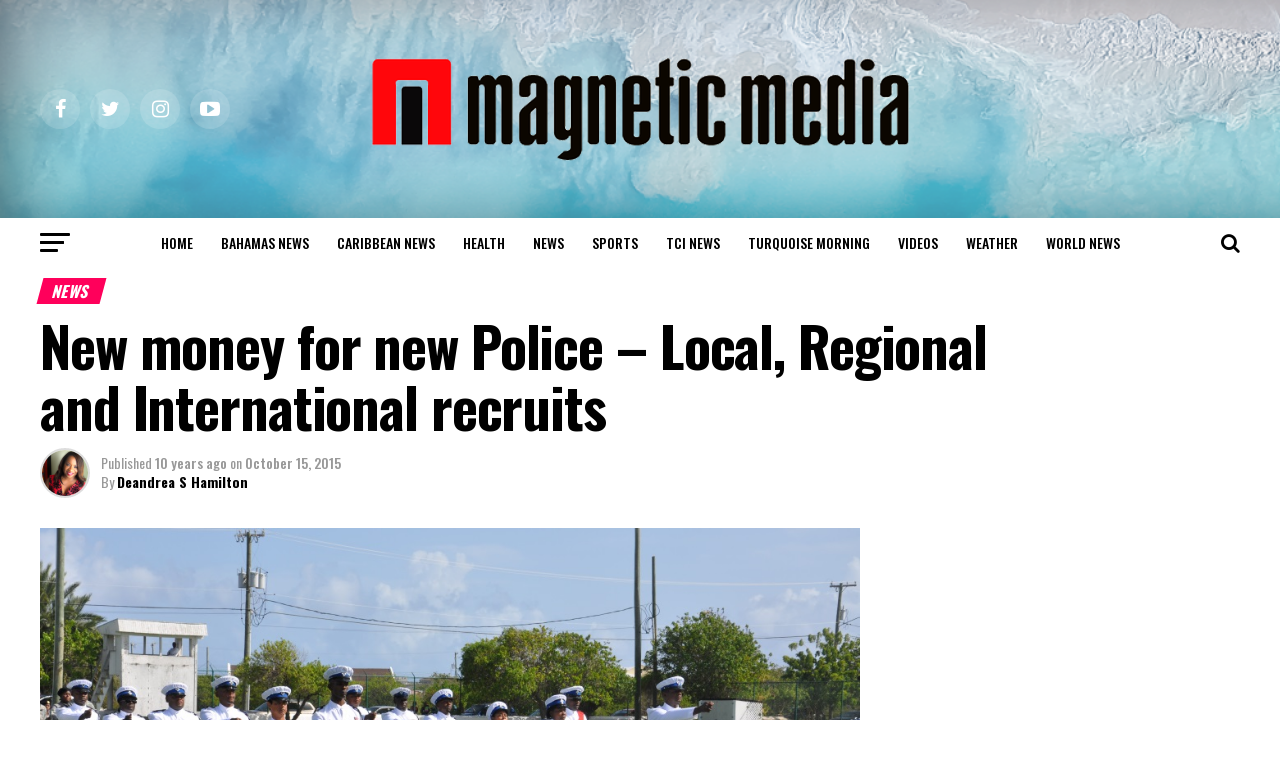

--- FILE ---
content_type: text/html; charset=UTF-8
request_url: https://magneticmediatv.com/2015/10/new-money-for-new-police-local-regional-and-international-recruits/
body_size: 29299
content:
<!DOCTYPE html>
<html lang="en-US">
<head>
<meta charset="UTF-8" >
<meta name="viewport" id="viewport" content="width=device-width, initial-scale=1.0, maximum-scale=1.0, minimum-scale=1.0, user-scalable=no" />
<link rel="pingback" href="https://magneticmediatv.com/xmlrpc.php" />
<meta property="og:type" content="article" />
					<meta property="og:image" content="https://magneticmediatv.com/wp-content/uploads/2015/10/Police-March1.jpg" />
		<meta name="twitter:image" content="https://magneticmediatv.com/wp-content/uploads/2015/10/Police-March1.jpg" />
	<meta property="og:url" content="https://magneticmediatv.com/2015/10/new-money-for-new-police-local-regional-and-international-recruits/" />
<meta property="og:title" content="New money for new Police – Local, Regional and International recruits" />
<meta property="og:description" content="Providenciales, 15 Oct 2015 &#8211; More money from government will mean more manpower for The Royal Turks and Caicos Islands Police Force; this was announced Wednesday by Police Commissioner James Smith. In fact, during that Wednesday debriefing on the newly formed National Security Council, the Commissioner said half a million dollars was recently allocated and [&hellip;]" />
<meta name="twitter:card" content="summary_large_image">
<meta name="twitter:url" content="https://magneticmediatv.com/2015/10/new-money-for-new-police-local-regional-and-international-recruits/">
<meta name="twitter:title" content="New money for new Police – Local, Regional and International recruits">
<meta name="twitter:description" content="Providenciales, 15 Oct 2015 &#8211; More money from government will mean more manpower for The Royal Turks and Caicos Islands Police Force; this was announced Wednesday by Police Commissioner James Smith. In fact, during that Wednesday debriefing on the newly formed National Security Council, the Commissioner said half a million dollars was recently allocated and [&hellip;]">
<title>New money for new Police – Local, Regional and International recruits &#8211; Magnetic Media</title>
<meta name='robots' content='max-image-preview:large' />
	<style>img:is([sizes="auto" i], [sizes^="auto," i]) { contain-intrinsic-size: 3000px 1500px }</style>
	<link rel='dns-prefetch' href='//ajax.googleapis.com' />
<link rel='dns-prefetch' href='//fonts.googleapis.com' />
<link rel='dns-prefetch' href='//v0.wordpress.com' />
<link rel="alternate" type="application/rss+xml" title="Magnetic Media &raquo; Feed" href="https://magneticmediatv.com/feed/" />
<link rel="alternate" type="application/rss+xml" title="Magnetic Media &raquo; Comments Feed" href="https://magneticmediatv.com/comments/feed/" />
<script type="text/javascript">
/* <![CDATA[ */
window._wpemojiSettings = {"baseUrl":"https:\/\/s.w.org\/images\/core\/emoji\/16.0.1\/72x72\/","ext":".png","svgUrl":"https:\/\/s.w.org\/images\/core\/emoji\/16.0.1\/svg\/","svgExt":".svg","source":{"concatemoji":"https:\/\/magneticmediatv.com\/wp-includes\/js\/wp-emoji-release.min.js?ver=6.8.3"}};
/*! This file is auto-generated */
!function(s,n){var o,i,e;function c(e){try{var t={supportTests:e,timestamp:(new Date).valueOf()};sessionStorage.setItem(o,JSON.stringify(t))}catch(e){}}function p(e,t,n){e.clearRect(0,0,e.canvas.width,e.canvas.height),e.fillText(t,0,0);var t=new Uint32Array(e.getImageData(0,0,e.canvas.width,e.canvas.height).data),a=(e.clearRect(0,0,e.canvas.width,e.canvas.height),e.fillText(n,0,0),new Uint32Array(e.getImageData(0,0,e.canvas.width,e.canvas.height).data));return t.every(function(e,t){return e===a[t]})}function u(e,t){e.clearRect(0,0,e.canvas.width,e.canvas.height),e.fillText(t,0,0);for(var n=e.getImageData(16,16,1,1),a=0;a<n.data.length;a++)if(0!==n.data[a])return!1;return!0}function f(e,t,n,a){switch(t){case"flag":return n(e,"\ud83c\udff3\ufe0f\u200d\u26a7\ufe0f","\ud83c\udff3\ufe0f\u200b\u26a7\ufe0f")?!1:!n(e,"\ud83c\udde8\ud83c\uddf6","\ud83c\udde8\u200b\ud83c\uddf6")&&!n(e,"\ud83c\udff4\udb40\udc67\udb40\udc62\udb40\udc65\udb40\udc6e\udb40\udc67\udb40\udc7f","\ud83c\udff4\u200b\udb40\udc67\u200b\udb40\udc62\u200b\udb40\udc65\u200b\udb40\udc6e\u200b\udb40\udc67\u200b\udb40\udc7f");case"emoji":return!a(e,"\ud83e\udedf")}return!1}function g(e,t,n,a){var r="undefined"!=typeof WorkerGlobalScope&&self instanceof WorkerGlobalScope?new OffscreenCanvas(300,150):s.createElement("canvas"),o=r.getContext("2d",{willReadFrequently:!0}),i=(o.textBaseline="top",o.font="600 32px Arial",{});return e.forEach(function(e){i[e]=t(o,e,n,a)}),i}function t(e){var t=s.createElement("script");t.src=e,t.defer=!0,s.head.appendChild(t)}"undefined"!=typeof Promise&&(o="wpEmojiSettingsSupports",i=["flag","emoji"],n.supports={everything:!0,everythingExceptFlag:!0},e=new Promise(function(e){s.addEventListener("DOMContentLoaded",e,{once:!0})}),new Promise(function(t){var n=function(){try{var e=JSON.parse(sessionStorage.getItem(o));if("object"==typeof e&&"number"==typeof e.timestamp&&(new Date).valueOf()<e.timestamp+604800&&"object"==typeof e.supportTests)return e.supportTests}catch(e){}return null}();if(!n){if("undefined"!=typeof Worker&&"undefined"!=typeof OffscreenCanvas&&"undefined"!=typeof URL&&URL.createObjectURL&&"undefined"!=typeof Blob)try{var e="postMessage("+g.toString()+"("+[JSON.stringify(i),f.toString(),p.toString(),u.toString()].join(",")+"));",a=new Blob([e],{type:"text/javascript"}),r=new Worker(URL.createObjectURL(a),{name:"wpTestEmojiSupports"});return void(r.onmessage=function(e){c(n=e.data),r.terminate(),t(n)})}catch(e){}c(n=g(i,f,p,u))}t(n)}).then(function(e){for(var t in e)n.supports[t]=e[t],n.supports.everything=n.supports.everything&&n.supports[t],"flag"!==t&&(n.supports.everythingExceptFlag=n.supports.everythingExceptFlag&&n.supports[t]);n.supports.everythingExceptFlag=n.supports.everythingExceptFlag&&!n.supports.flag,n.DOMReady=!1,n.readyCallback=function(){n.DOMReady=!0}}).then(function(){return e}).then(function(){var e;n.supports.everything||(n.readyCallback(),(e=n.source||{}).concatemoji?t(e.concatemoji):e.wpemoji&&e.twemoji&&(t(e.twemoji),t(e.wpemoji)))}))}((window,document),window._wpemojiSettings);
/* ]]> */
</script>
<style id='wp-emoji-styles-inline-css' type='text/css'>

	img.wp-smiley, img.emoji {
		display: inline !important;
		border: none !important;
		box-shadow: none !important;
		height: 1em !important;
		width: 1em !important;
		margin: 0 0.07em !important;
		vertical-align: -0.1em !important;
		background: none !important;
		padding: 0 !important;
	}
</style>
<link rel='stylesheet' id='mediaelement-css' href='https://magneticmediatv.com/wp-includes/js/mediaelement/mediaelementplayer-legacy.min.css?ver=4.2.17' type='text/css' media='all' />
<link rel='stylesheet' id='wp-mediaelement-css' href='https://magneticmediatv.com/wp-includes/js/mediaelement/wp-mediaelement.min.css?ver=6.8.3' type='text/css' media='all' />
<link rel='stylesheet' id='theiaPostSlider-css' href='https://magneticmediatv.com/wp-content/plugins/theia-post-slider-premium/dist/css/font-theme.css?ver=2.7.3' type='text/css' media='all' />
<style id='theiaPostSlider-inline-css' type='text/css'>


				.theiaPostSlider_nav.fontTheme ._title,
				.theiaPostSlider_nav.fontTheme ._text {
					line-height: 48px;
				}

				.theiaPostSlider_nav.fontTheme ._button,
				.theiaPostSlider_nav.fontTheme ._button svg {
					color: #f08100;
					fill: #f08100;
				}

				.theiaPostSlider_nav.fontTheme ._button ._2 span {
					font-size: 48px;
					line-height: 48px;
				}

				.theiaPostSlider_nav.fontTheme ._button ._2 svg {
					width: 48px;
				}

				.theiaPostSlider_nav.fontTheme ._button:hover,
				.theiaPostSlider_nav.fontTheme ._button:focus,
				.theiaPostSlider_nav.fontTheme ._button:hover svg,
				.theiaPostSlider_nav.fontTheme ._button:focus svg {
					color: #ffa338;
					fill: #ffa338;
				}

				.theiaPostSlider_nav.fontTheme ._disabled,
                .theiaPostSlider_nav.fontTheme ._disabled svg {
					color: #777777 !important;
					fill: #777777 !important;
				}
			
</style>
<link rel='stylesheet' id='ql-jquery-ui-css' href='//ajax.googleapis.com/ajax/libs/jqueryui/1.12.1/themes/smoothness/jquery-ui.css?ver=6.8.3' type='text/css' media='all' />
<link rel='stylesheet' id='reviewer-photoswipe-css' href='https://magneticmediatv.com/wp-content/plugins/reviewer/public/assets/css/photoswipe.css?ver=3.14.2' type='text/css' media='all' />
<link rel='stylesheet' id='dashicons-css' href='https://magneticmediatv.com/wp-includes/css/dashicons.min.css?ver=6.8.3' type='text/css' media='all' />
<link rel='stylesheet' id='reviewer-public-css' href='https://magneticmediatv.com/wp-content/plugins/reviewer/public/assets/css/reviewer-public.css?ver=3.14.2' type='text/css' media='all' />
<link rel='stylesheet' id='mvp-custom-style-css' href='https://magneticmediatv.com/wp-content/themes/zox-news/style.css?ver=6.8.3' type='text/css' media='all' />
<style id='mvp-custom-style-inline-css' type='text/css'>


#mvp-wallpaper {
	background: url() no-repeat 50% 0;
	}

#mvp-foot-copy a {
	color: #7a7375;
	}

#mvp-content-main p a,
.mvp-post-add-main p a {
	box-shadow: inset 0 -4px 0 #7a7375;
	}

#mvp-content-main p a:hover,
.mvp-post-add-main p a:hover {
	background: #7a7375;
	}

a,
a:visited,
.post-info-name a,
.woocommerce .woocommerce-breadcrumb a {
	color: #ff005b;
	}

#mvp-side-wrap a:hover {
	color: #ff005b;
	}

.mvp-fly-top:hover,
.mvp-vid-box-wrap,
ul.mvp-soc-mob-list li.mvp-soc-mob-com {
	background: #0be6af;
	}

nav.mvp-fly-nav-menu ul li.menu-item-has-children:after,
.mvp-feat1-left-wrap span.mvp-cd-cat,
.mvp-widget-feat1-top-story span.mvp-cd-cat,
.mvp-widget-feat2-left-cont span.mvp-cd-cat,
.mvp-widget-dark-feat span.mvp-cd-cat,
.mvp-widget-dark-sub span.mvp-cd-cat,
.mvp-vid-wide-text span.mvp-cd-cat,
.mvp-feat2-top-text span.mvp-cd-cat,
.mvp-feat3-main-story span.mvp-cd-cat,
.mvp-feat3-sub-text span.mvp-cd-cat,
.mvp-feat4-main-text span.mvp-cd-cat,
.woocommerce-message:before,
.woocommerce-info:before,
.woocommerce-message:before {
	color: #0be6af;
	}

#searchform input,
.mvp-authors-name {
	border-bottom: 1px solid #0be6af;
	}

.mvp-fly-top:hover {
	border-top: 1px solid #0be6af;
	border-left: 1px solid #0be6af;
	border-bottom: 1px solid #0be6af;
	}

.woocommerce .widget_price_filter .ui-slider .ui-slider-handle,
.woocommerce #respond input#submit.alt,
.woocommerce a.button.alt,
.woocommerce button.button.alt,
.woocommerce input.button.alt,
.woocommerce #respond input#submit.alt:hover,
.woocommerce a.button.alt:hover,
.woocommerce button.button.alt:hover,
.woocommerce input.button.alt:hover {
	background-color: #0be6af;
	}

.woocommerce-error,
.woocommerce-info,
.woocommerce-message {
	border-top-color: #0be6af;
	}

ul.mvp-feat1-list-buts li.active span.mvp-feat1-list-but,
span.mvp-widget-home-title,
span.mvp-post-cat,
span.mvp-feat1-pop-head {
	background: #ff005b;
	}

.woocommerce span.onsale {
	background-color: #ff005b;
	}

.mvp-widget-feat2-side-more-but,
.woocommerce .star-rating span:before,
span.mvp-prev-next-label,
.mvp-cat-date-wrap .sticky {
	color: #ff005b !important;
	}

#mvp-main-nav-top,
#mvp-fly-wrap,
.mvp-soc-mob-right,
#mvp-main-nav-small-cont {
	background: #0a0000;
	}

#mvp-main-nav-small .mvp-fly-but-wrap span,
#mvp-main-nav-small .mvp-search-but-wrap span,
.mvp-nav-top-left .mvp-fly-but-wrap span,
#mvp-fly-wrap .mvp-fly-but-wrap span {
	background: #ffffff;
	}

.mvp-nav-top-right .mvp-nav-search-but,
span.mvp-fly-soc-head,
.mvp-soc-mob-right i,
#mvp-main-nav-small span.mvp-nav-search-but,
#mvp-main-nav-small .mvp-nav-menu ul li a  {
	color: #ffffff;
	}

#mvp-main-nav-small .mvp-nav-menu ul li.menu-item-has-children a:after {
	border-color: #ffffff transparent transparent transparent;
	}

#mvp-nav-top-wrap span.mvp-nav-search-but:hover,
#mvp-main-nav-small span.mvp-nav-search-but:hover {
	color: #fdacc8;
	}

#mvp-nav-top-wrap .mvp-fly-but-wrap:hover span,
#mvp-main-nav-small .mvp-fly-but-wrap:hover span,
span.mvp-woo-cart-num:hover {
	background: #fdacc8;
	}

#mvp-main-nav-bot-cont {
	background: #ffffff;
	}

#mvp-nav-bot-wrap .mvp-fly-but-wrap span,
#mvp-nav-bot-wrap .mvp-search-but-wrap span {
	background: #000000;
	}

#mvp-nav-bot-wrap span.mvp-nav-search-but,
#mvp-nav-bot-wrap .mvp-nav-menu ul li a {
	color: #000000;
	}

#mvp-nav-bot-wrap .mvp-nav-menu ul li.menu-item-has-children a:after {
	border-color: #000000 transparent transparent transparent;
	}

.mvp-nav-menu ul li:hover a {
	border-bottom: 5px solid #0be6af;
	}

#mvp-nav-bot-wrap .mvp-fly-but-wrap:hover span {
	background: #0be6af;
	}

#mvp-nav-bot-wrap span.mvp-nav-search-but:hover {
	color: #0be6af;
	}

body,
.mvp-feat1-feat-text p,
.mvp-feat2-top-text p,
.mvp-feat3-main-text p,
.mvp-feat3-sub-text p,
#searchform input,
.mvp-author-info-text,
span.mvp-post-excerpt,
.mvp-nav-menu ul li ul.sub-menu li a,
nav.mvp-fly-nav-menu ul li a,
.mvp-ad-label,
span.mvp-feat-caption,
.mvp-post-tags a,
.mvp-post-tags a:visited,
span.mvp-author-box-name a,
#mvp-author-box-text p,
.mvp-post-gallery-text p,
ul.mvp-soc-mob-list li span,
#comments,
h3#reply-title,
h2.comments,
#mvp-foot-copy p,
span.mvp-fly-soc-head,
.mvp-post-tags-header,
span.mvp-prev-next-label,
span.mvp-post-add-link-but,
#mvp-comments-button a,
#mvp-comments-button span.mvp-comment-but-text,
.woocommerce ul.product_list_widget span.product-title,
.woocommerce ul.product_list_widget li a,
.woocommerce #reviews #comments ol.commentlist li .comment-text p.meta,
.woocommerce div.product p.price,
.woocommerce div.product p.price ins,
.woocommerce div.product p.price del,
.woocommerce ul.products li.product .price del,
.woocommerce ul.products li.product .price ins,
.woocommerce ul.products li.product .price,
.woocommerce #respond input#submit,
.woocommerce a.button,
.woocommerce button.button,
.woocommerce input.button,
.woocommerce .widget_price_filter .price_slider_amount .button,
.woocommerce span.onsale,
.woocommerce-review-link,
#woo-content p.woocommerce-result-count,
.woocommerce div.product .woocommerce-tabs ul.tabs li a,
a.mvp-inf-more-but,
span.mvp-cont-read-but,
span.mvp-cd-cat,
span.mvp-cd-date,
.mvp-feat4-main-text p,
span.mvp-woo-cart-num,
span.mvp-widget-home-title2,
.wp-caption,
#mvp-content-main p.wp-caption-text,
.gallery-caption,
.mvp-post-add-main p.wp-caption-text,
#bbpress-forums,
#bbpress-forums p,
.protected-post-form input,
#mvp-feat6-text p {
	font-family: 'Oswald', sans-serif;
	}

.mvp-blog-story-text p,
span.mvp-author-page-desc,
#mvp-404 p,
.mvp-widget-feat1-bot-text p,
.mvp-widget-feat2-left-text p,
.mvp-flex-story-text p,
.mvp-search-text p,
#mvp-content-main p,
.mvp-post-add-main p,
#mvp-content-main ul li,
#mvp-content-main ol li,
.rwp-summary,
.rwp-u-review__comment,
.mvp-feat5-mid-main-text p,
.mvp-feat5-small-main-text p,
#mvp-content-main .wp-block-button__link,
.wp-block-audio figcaption,
.wp-block-video figcaption,
.wp-block-embed figcaption,
.wp-block-verse pre,
pre.wp-block-verse {
	font-family: 'Oswald', sans-serif;
	}

.mvp-nav-menu ul li a,
#mvp-foot-menu ul li a {
	font-family: 'Oswald', sans-serif;
	}


.mvp-feat1-sub-text h2,
.mvp-feat1-pop-text h2,
.mvp-feat1-list-text h2,
.mvp-widget-feat1-top-text h2,
.mvp-widget-feat1-bot-text h2,
.mvp-widget-dark-feat-text h2,
.mvp-widget-dark-sub-text h2,
.mvp-widget-feat2-left-text h2,
.mvp-widget-feat2-right-text h2,
.mvp-blog-story-text h2,
.mvp-flex-story-text h2,
.mvp-vid-wide-more-text p,
.mvp-prev-next-text p,
.mvp-related-text,
.mvp-post-more-text p,
h2.mvp-authors-latest a,
.mvp-feat2-bot-text h2,
.mvp-feat3-sub-text h2,
.mvp-feat3-main-text h2,
.mvp-feat4-main-text h2,
.mvp-feat5-text h2,
.mvp-feat5-mid-main-text h2,
.mvp-feat5-small-main-text h2,
.mvp-feat5-mid-sub-text h2,
#mvp-feat6-text h2,
.alp-related-posts-wrapper .alp-related-post .post-title {
	font-family: 'Oswald', sans-serif;
	}

.mvp-feat2-top-text h2,
.mvp-feat1-feat-text h2,
h1.mvp-post-title,
h1.mvp-post-title-wide,
.mvp-drop-nav-title h4,
#mvp-content-main blockquote p,
.mvp-post-add-main blockquote p,
#mvp-content-main p.has-large-font-size,
#mvp-404 h1,
#woo-content h1.page-title,
.woocommerce div.product .product_title,
.woocommerce ul.products li.product h3,
.alp-related-posts .current .post-title {
	font-family: 'Oswald', sans-serif;
	}

span.mvp-feat1-pop-head,
.mvp-feat1-pop-text:before,
span.mvp-feat1-list-but,
span.mvp-widget-home-title,
.mvp-widget-feat2-side-more,
span.mvp-post-cat,
span.mvp-page-head,
h1.mvp-author-top-head,
.mvp-authors-name,
#mvp-content-main h1,
#mvp-content-main h2,
#mvp-content-main h3,
#mvp-content-main h4,
#mvp-content-main h5,
#mvp-content-main h6,
.woocommerce .related h2,
.woocommerce div.product .woocommerce-tabs .panel h2,
.woocommerce div.product .product_title,
.mvp-feat5-side-list .mvp-feat1-list-img:after {
	font-family: 'Oswald', sans-serif;
	}

	

	.mvp-vid-box-wrap,
	.mvp-feat1-left-wrap span.mvp-cd-cat,
	.mvp-widget-feat1-top-story span.mvp-cd-cat,
	.mvp-widget-feat2-left-cont span.mvp-cd-cat,
	.mvp-widget-dark-feat span.mvp-cd-cat,
	.mvp-widget-dark-sub span.mvp-cd-cat,
	.mvp-vid-wide-text span.mvp-cd-cat,
	.mvp-feat2-top-text span.mvp-cd-cat,
	.mvp-feat3-main-story span.mvp-cd-cat {
		color: #fff;
		}
		

	.mvp-nav-links {
		display: none;
		}
		

	@media screen and (max-width: 479px) {
		.single #mvp-content-body-top {
			max-height: 400px;
			}
		.single .mvp-cont-read-but-wrap {
			display: inline;
			}
		}
		

	.alp-advert {
		display: none;
	}
	.alp-related-posts-wrapper .alp-related-posts .current {
		margin: 0 0 10px;
	}
		

 	.mvp-blog-story-img img {
    width: 100%;
}
.mvp-widget-feat1-top-img img {
    width: 100%;
}
.mvp-feat1-pop-img img {
    width: 100%;
}
#mvp-main-nav-top, #mvp-fly-wrap, .mvp-soc-mob-right, #mvp-main-nav-small-cont {
    background: #0a0000;
    background-image: url(https://magneticmediatv.com/wp-content/uploads/2021/08/imgpsh_fullsize_anim.png);
    background-size: cover;
}

#mvp-fly-logo {
    margin: 10px 6.25%;
    text-align: center;
    width: 87.5%;
    height: 60px;
}

.archive .mvp-widget-feat2-right-cont {
    height: auto !important;
}
.mvp-nav-small .mvp-nav-top-wrap, .mvp-nav-small .mvp-nav-top-mid {
    height: 80px !important;
}

.mvp-nav-small {
    height: 80px !important;
}

.mvp-fixed2 {
	border-bottom: none !important;
	-webkit-box-shadow: 0 0 16px 0 rgba(0,0,0,0.2);
	   -moz-box-shadow: 0 0 16px 0 rgba(0,0,0,0.2);
	    -ms-box-shadow: 0 0 16px 0 rgba(0,0,0,0.2);
	     -o-box-shadow: 0 0 16px 0 rgba(0,0,0,0.2);
			box-shadow: 0 0 16px 0 rgba(0,0,0,0.2);
	-webkit-transform: translate3d(0,170px,0) !important;
	   -moz-transform: translate3d(0,170px,0) !important;
	    -ms-transform: translate3d(0,170px,0) !important;
	     -o-transform: translate3d(0,170px,0) !important;
			transform: translate3d(0,170px,0) !important;
	}
.mvp-drop-nav-title.left {
    display: none !important;
}
@media screen and (max-width: 479px){
#mvp-main-nav-wrap #mvp-main-nav-top {
    padding: 10px 0 !important;
    height: 80px !important;
    z-index: 9999;
}
#mvp-nav-top-wrap .mvp-nav-top-wrap,#mvp-nav-top-wrap .mvp-nav-top-mid {
    height: 90px !important;
}
}
.
		
</style>
<link rel='stylesheet' id='mvp-reset-css' href='https://magneticmediatv.com/wp-content/themes/zox-news/css/reset.css?ver=6.8.3' type='text/css' media='all' />
<link rel='stylesheet' id='fontawesome-css' href='https://magneticmediatv.com/wp-content/themes/zox-news/font-awesome/css/font-awesome.css?ver=6.8.3' type='text/css' media='all' />
<link crossorigin="anonymous" rel='stylesheet' id='mvp-fonts-css' href='//fonts.googleapis.com/css?family=Roboto%3A300%2C400%2C700%2C900%7COswald%3A400%2C700%7CAdvent+Pro%3A700%7COpen+Sans%3A700%7CAnton%3A400Oswald%3A100%2C200%2C300%2C400%2C500%2C600%2C700%2C800%2C900%7COswald%3A100%2C200%2C300%2C400%2C500%2C600%2C700%2C800%2C900%7COswald%3A100%2C200%2C300%2C400%2C500%2C600%2C700%2C800%2C900%7COswald%3A100%2C200%2C300%2C400%2C500%2C600%2C700%2C800%2C900%7COswald%3A100%2C200%2C300%2C400%2C500%2C600%2C700%2C800%2C900%7COswald%3A100%2C200%2C300%2C400%2C500%2C600%2C700%2C800%2C900%26subset%3Dlatin%2Clatin-ext%2Ccyrillic%2Ccyrillic-ext%2Cgreek-ext%2Cgreek%2Cvietnamese' type='text/css' media='all' />
<link rel='stylesheet' id='mvp-media-queries-css' href='https://magneticmediatv.com/wp-content/themes/zox-news/css/media-queries.css?ver=6.8.3' type='text/css' media='all' />
<link rel='stylesheet' id='social-logos-css' href='https://magneticmediatv.com/wp-content/plugins/jetpack/_inc/social-logos/social-logos.min.css?ver=10.4.2' type='text/css' media='all' />
<link rel='stylesheet' id='jetpack_css-css' href='https://magneticmediatv.com/wp-content/plugins/jetpack/css/jetpack.css?ver=10.4.2' type='text/css' media='all' />
<script type="text/javascript" src="https://magneticmediatv.com/wp-includes/js/jquery/jquery.min.js?ver=3.7.1" id="jquery-core-js"></script>
<script type="text/javascript" src="https://magneticmediatv.com/wp-includes/js/jquery/jquery-migrate.min.js?ver=3.4.1" id="jquery-migrate-js"></script>
<link rel="https://api.w.org/" href="https://magneticmediatv.com/wp-json/" /><link rel="alternate" title="JSON" type="application/json" href="https://magneticmediatv.com/wp-json/wp/v2/posts/9957" /><link rel="EditURI" type="application/rsd+xml" title="RSD" href="https://magneticmediatv.com/xmlrpc.php?rsd" />
<meta name="generator" content="WordPress 6.8.3" />
<link rel='shortlink' href='https://magneticmediatv.com/?p=9957' />
<link rel="alternate" title="oEmbed (JSON)" type="application/json+oembed" href="https://magneticmediatv.com/wp-json/oembed/1.0/embed?url=https%3A%2F%2Fmagneticmediatv.com%2F2015%2F10%2Fnew-money-for-new-police-local-regional-and-international-recruits%2F" />
<link rel="alternate" title="oEmbed (XML)" type="text/xml+oembed" href="https://magneticmediatv.com/wp-json/oembed/1.0/embed?url=https%3A%2F%2Fmagneticmediatv.com%2F2015%2F10%2Fnew-money-for-new-police-local-regional-and-international-recruits%2F&#038;format=xml" />
        <style>
            #tps_carousel_container ._button,
            #tps_carousel_container ._button svg {
                color: #f08100;
                fill: #f08100;
            }

            #tps_carousel_container ._button {
                font-size: 32px;
                line-height: 32px;
            }

            #tps_carousel_container ._button svg {
                width: 32px;
                height: 32px;
            }

            #tps_carousel_container ._button:hover,
            #tps_carousel_container ._button:focus,
            #tps_carousel_container ._button:hover svg,
            #tps_carousel_container ._button:focus svg {
                color: #ffa338;
                fill: #ffa338;
            }

            #tps_carousel_container ._disabled,
            #tps_carousel_container ._disabled svg {
                color: #777777 !important;
                fill: #777777 !important;
            }

            #tps_carousel_container ._carousel {
                margin: 0 42px;
            }

            #tps_carousel_container ._prev {
                margin-right: 10px;
            }

            #tps_carousel_container ._next {
                margin-left: 10px;
            }
        </style>
        <link rel="amphtml" href="https://magneticmediatv.com/2015/10/new-money-for-new-police-local-regional-and-international-recruits/?amp=1">
<!-- Jetpack Open Graph Tags -->
<meta property="og:type" content="article" />
<meta property="og:title" content="New money for new Police – Local, Regional and International recruits" />
<meta property="og:url" content="https://magneticmediatv.com/2015/10/new-money-for-new-police-local-regional-and-international-recruits/" />
<meta property="og:description" content="Providenciales, 15 Oct 2015 &#8211; More money from government will mean more manpower for The Royal Turks and Caicos Islands Police Force; this was announced Wednesday by Police Commissioner James…" />
<meta property="article:published_time" content="2015-10-15T11:34:03+00:00" />
<meta property="article:modified_time" content="2015-10-15T11:34:03+00:00" />
<meta property="og:site_name" content="Magnetic Media" />
<meta property="og:image" content="https://magneticmediatv.com/wp-content/uploads/2015/10/Police-March1.jpg" />
<meta property="og:image:width" content="1000" />
<meta property="og:image:height" content="664" />
<meta property="og:image:alt" content="" />
<meta property="og:locale" content="en_US" />
<meta name="twitter:creator" content="@MagneticMedia1" />
<meta name="twitter:text:title" content="New money for new Police – Local, Regional and International recruits" />
<meta name="twitter:image" content="https://magneticmediatv.com/wp-content/uploads/2015/10/Police-March1.jpg?w=640" />
<meta name="twitter:card" content="summary_large_image" />

<!-- End Jetpack Open Graph Tags -->
<link rel="icon" href="https://magneticmediatv.com/wp-content/uploads/2019/07/cropped-MM-icon-1-32x32.jpg" sizes="32x32" />
<link rel="icon" href="https://magneticmediatv.com/wp-content/uploads/2019/07/cropped-MM-icon-1-192x192.jpg" sizes="192x192" />
<link rel="apple-touch-icon" href="https://magneticmediatv.com/wp-content/uploads/2019/07/cropped-MM-icon-1-180x180.jpg" />
<meta name="msapplication-TileImage" content="https://magneticmediatv.com/wp-content/uploads/2019/07/cropped-MM-icon-1-270x270.jpg" />
</head>
<body class="wp-singular post-template-default single single-post postid-9957 single-format-standard wp-embed-responsive wp-theme-zox-news theiaPostSlider_body">
	<div id="mvp-fly-wrap">
	<div id="mvp-fly-menu-top" class="left relative">
		<div class="mvp-fly-top-out left relative">
			<div class="mvp-fly-top-in">
				<div id="mvp-fly-logo" class="left relative">
											<a href="https://magneticmediatv.com/"><img src="https://magneticmediatv.com/wp-content/uploads/2021/08/imgpsh_fullsize_anim-2.png" alt="Magnetic Media" data-rjs="2" /></a>
									</div><!--mvp-fly-logo-->
			</div><!--mvp-fly-top-in-->
			<div class="mvp-fly-but-wrap mvp-fly-but-menu mvp-fly-but-click">
				<span></span>
				<span></span>
				<span></span>
				<span></span>
			</div><!--mvp-fly-but-wrap-->
		</div><!--mvp-fly-top-out-->
	</div><!--mvp-fly-menu-top-->
	<div id="mvp-fly-menu-wrap">
		<nav class="mvp-fly-nav-menu left relative">
			<div class="menu-main-menu-container"><ul id="menu-main-menu" class="menu"><li id="menu-item-82033" class="menu-item menu-item-type-post_type menu-item-object-page menu-item-home menu-item-82033"><a href="https://magneticmediatv.com/">Home</a></li>
<li id="menu-item-82034" class="menu-item menu-item-type-taxonomy menu-item-object-category menu-item-82034"><a href="https://magneticmediatv.com/category/bahamas-news/">Bahamas News</a></li>
<li id="menu-item-82035" class="menu-item menu-item-type-taxonomy menu-item-object-category menu-item-82035"><a href="https://magneticmediatv.com/category/caribbean-news/">Caribbean News</a></li>
<li id="menu-item-82036" class="menu-item menu-item-type-taxonomy menu-item-object-category menu-item-82036"><a href="https://magneticmediatv.com/category/health/">Health</a></li>
<li id="menu-item-82037" class="menu-item menu-item-type-taxonomy menu-item-object-category current-post-ancestor current-menu-parent current-post-parent menu-item-82037"><a href="https://magneticmediatv.com/category/news/">News</a></li>
<li id="menu-item-82038" class="menu-item menu-item-type-taxonomy menu-item-object-category menu-item-82038"><a href="https://magneticmediatv.com/category/sports/">Sports</a></li>
<li id="menu-item-82039" class="menu-item menu-item-type-taxonomy menu-item-object-category menu-item-82039"><a href="https://magneticmediatv.com/category/tci-news/">TCI News</a></li>
<li id="menu-item-82040" class="menu-item menu-item-type-taxonomy menu-item-object-category menu-item-82040"><a href="https://magneticmediatv.com/category/turquoise-morning/">Turquoise Morning</a></li>
<li id="menu-item-82041" class="menu-item menu-item-type-taxonomy menu-item-object-category menu-item-82041"><a href="https://magneticmediatv.com/category/videos/">Videos</a></li>
<li id="menu-item-82042" class="menu-item menu-item-type-taxonomy menu-item-object-category menu-item-82042"><a href="https://magneticmediatv.com/category/weather/">Weather</a></li>
<li id="menu-item-82043" class="menu-item menu-item-type-taxonomy menu-item-object-category menu-item-82043"><a href="https://magneticmediatv.com/category/world-news/">world news</a></li>
</ul></div>		</nav>
	</div><!--mvp-fly-menu-wrap-->
	<div id="mvp-fly-soc-wrap">
		<span class="mvp-fly-soc-head">Connect with us</span>
		<ul class="mvp-fly-soc-list left relative">
							<li><a href="https://www.facebook.com/magneticmediafanpage" target="_blank" class="fa fa-facebook fa-2"></a></li>
										<li><a href="https://twitter.com/magneticmedia1" target="_blank" class="fa fa-twitter fa-2"></a></li>
										<li><a href="https://www.pinterest.com/magneticmedia1/" target="_blank" class="fa fa-pinterest-p fa-2"></a></li>
										<li><a href="http://instagram.com/dee242649" target="_blank" class="fa fa-instagram fa-2"></a></li>
										<li><a href="https://plus.google.com/u/0/110907162957615119454/posts" target="_blank" class="fa fa-google-plus fa-2"></a></li>
										<li><a href="https://www.youtube.com/user/turksandcaicosontv" target="_blank" class="fa fa-youtube-play fa-2"></a></li>
										<li><a href="https://www.linkedin.com/in/deandreahamilton" target="_blank" class="fa fa-linkedin fa-2"></a></li>
								</ul>
	</div><!--mvp-fly-soc-wrap-->
</div><!--mvp-fly-wrap-->	<div id="mvp-site" class="left relative">
		<div id="mvp-search-wrap">
			<div id="mvp-search-box">
				<form method="get" id="searchform" action="https://magneticmediatv.com/">
	<input type="text" name="s" id="s" value="Search" onfocus='if (this.value == "Search") { this.value = ""; }' onblur='if (this.value == "") { this.value = "Search"; }' />
	<input type="hidden" id="searchsubmit" value="Search" />
</form>			</div><!--mvp-search-box-->
			<div class="mvp-search-but-wrap mvp-search-click">
				<span></span>
				<span></span>
			</div><!--mvp-search-but-wrap-->
		</div><!--mvp-search-wrap-->
				<div id="mvp-site-wall" class="left relative">
						<div id="mvp-site-main" class="left relative">
			<header id="mvp-main-head-wrap" class="left relative">
									<nav id="mvp-main-nav-wrap" class="left relative">
						<div id="mvp-main-nav-top" class="left relative">
							<div class="mvp-main-box">
								<div id="mvp-nav-top-wrap" class="left relative">
									<div class="mvp-nav-top-right-out left relative">
										<div class="mvp-nav-top-right-in">
											<div class="mvp-nav-top-cont left relative">
												<div class="mvp-nav-top-left-out relative">
													<div class="mvp-nav-top-left">
														<div class="mvp-nav-soc-wrap">
																															<a href="https://www.facebook.com/magneticmediafanpage" target="_blank"><span class="mvp-nav-soc-but fa fa-facebook fa-2"></span></a>
																																														<a href="https://twitter.com/magneticmedia1" target="_blank"><span class="mvp-nav-soc-but fa fa-twitter fa-2"></span></a>
																																														<a href="http://instagram.com/dee242649" target="_blank"><span class="mvp-nav-soc-but fa fa-instagram fa-2"></span></a>
																																														<a href="https://www.youtube.com/user/turksandcaicosontv" target="_blank"><span class="mvp-nav-soc-but fa fa-youtube-play fa-2"></span></a>
																													</div><!--mvp-nav-soc-wrap-->
														<div class="mvp-fly-but-wrap mvp-fly-but-click left relative">
															<span></span>
															<span></span>
															<span></span>
															<span></span>
														</div><!--mvp-fly-but-wrap-->
													</div><!--mvp-nav-top-left-->
													<div class="mvp-nav-top-left-in">
														<div class="mvp-nav-top-mid left relative" itemscope itemtype="http://schema.org/Organization">
																															<a class="mvp-nav-logo-reg" itemprop="url" href="https://magneticmediatv.com/"><img itemprop="logo" src="https://magneticmediatv.com/wp-content/uploads/2021/08/imgpsh_fullsize_anim-2.png" alt="Magnetic Media" data-rjs="2" /></a>
																																														<a class="mvp-nav-logo-small" href="https://magneticmediatv.com/"><img src="https://magneticmediatv.com/wp-content/uploads/2021/08/imgpsh_fullsize_anim-2.png" alt="Magnetic Media" data-rjs="2" /></a>
																																														<h2 class="mvp-logo-title">Magnetic Media</h2>
																																														<div class="mvp-drop-nav-title left">
																	<h4>New money for new Police – Local, Regional and International recruits</h4>
																</div><!--mvp-drop-nav-title-->
																													</div><!--mvp-nav-top-mid-->
													</div><!--mvp-nav-top-left-in-->
												</div><!--mvp-nav-top-left-out-->
											</div><!--mvp-nav-top-cont-->
										</div><!--mvp-nav-top-right-in-->
										<div class="mvp-nav-top-right">
																						<span class="mvp-nav-search-but fa fa-search fa-2 mvp-search-click"></span>
										</div><!--mvp-nav-top-right-->
									</div><!--mvp-nav-top-right-out-->
								</div><!--mvp-nav-top-wrap-->
							</div><!--mvp-main-box-->
						</div><!--mvp-main-nav-top-->
						<div id="mvp-main-nav-bot" class="left relative">
							<div id="mvp-main-nav-bot-cont" class="left">
								<div class="mvp-main-box">
									<div id="mvp-nav-bot-wrap" class="left">
										<div class="mvp-nav-bot-right-out left">
											<div class="mvp-nav-bot-right-in">
												<div class="mvp-nav-bot-cont left">
													<div class="mvp-nav-bot-left-out">
														<div class="mvp-nav-bot-left left relative">
															<div class="mvp-fly-but-wrap mvp-fly-but-click left relative">
																<span></span>
																<span></span>
																<span></span>
																<span></span>
															</div><!--mvp-fly-but-wrap-->
														</div><!--mvp-nav-bot-left-->
														<div class="mvp-nav-bot-left-in">
															<div class="mvp-nav-menu left">
																<div class="menu-main-menu-container"><ul id="menu-main-menu-1" class="menu"><li class="menu-item menu-item-type-post_type menu-item-object-page menu-item-home menu-item-82033"><a href="https://magneticmediatv.com/">Home</a></li>
<li class="menu-item menu-item-type-taxonomy menu-item-object-category menu-item-82034 mvp-mega-dropdown"><a href="https://magneticmediatv.com/category/bahamas-news/">Bahamas News</a><div class="mvp-mega-dropdown"><div class="mvp-main-box"><ul class="mvp-mega-list"><li><a href="https://magneticmediatv.com/2025/12/twist-to-win-ends-in-a-grand-style-with-four-5000-mall-at-marathon-shopping-sprees/"><div class="mvp-mega-img"><img width="400" height="240" src="https://magneticmediatv.com/wp-content/uploads/2025/12/Picture8-400x240.jpg" class="attachment-mvp-mid-thumb size-mvp-mid-thumb wp-post-image" alt="" decoding="async" loading="lazy" /></div><p>Twist To Win Ends in a Grand Style with Four $5,000 Mall at Marathon Shopping Sprees   </p></a></li><li><a href="https://magneticmediatv.com/2025/12/the-coca-cola-art-project-astonishes-art-lovers-at-the-bahamas-culinary-arts-festival/"><div class="mvp-mega-img"><img width="400" height="240" src="https://magneticmediatv.com/wp-content/uploads/2025/12/Picture4-400x240.jpg" class="attachment-mvp-mid-thumb size-mvp-mid-thumb wp-post-image" alt="" decoding="async" loading="lazy" /></div><p> The Coca-Cola Art Project Astonishes Art Lovers at The Bahamas Culinary &#038; Arts Festival   </p></a></li><li><a href="https://magneticmediatv.com/2025/12/cws-brings-a-galore-of-bubbles-at-annual-jollification-festival/"><div class="mvp-mega-img"><img width="400" height="240" src="https://magneticmediatv.com/wp-content/uploads/2025/12/Picture1-400x240.jpg" class="attachment-mvp-mid-thumb size-mvp-mid-thumb wp-post-image" alt="" decoding="async" loading="lazy" /></div><p>CWS Brings a Galore of Bubbles at Annual Jollification Festival   </p></a></li><li><a href="https://magneticmediatv.com/2025/12/home-court-advantage-rick-fox-backs-carbon-negative-super-reef-for-the-bahamas/"><div class="mvp-mega-img"><img width="400" height="240" src="https://magneticmediatv.com/wp-content/uploads/2025/12/IMG_5274-400x240.jpeg" class="attachment-mvp-mid-thumb size-mvp-mid-thumb wp-post-image" alt="" decoding="async" loading="lazy" srcset="https://magneticmediatv.com/wp-content/uploads/2025/12/IMG_5274-400x240.jpeg 400w, https://magneticmediatv.com/wp-content/uploads/2025/12/IMG_5274-1000x600.jpeg 1000w, https://magneticmediatv.com/wp-content/uploads/2025/12/IMG_5274-590x354.jpeg 590w" sizes="auto, (max-width: 400px) 100vw, 400px" /></div><p>Home-Court Advantage: Rick Fox Backs Carbon-Negative “Super Reef” for The Bahamas</p></a></li><li><a href="https://magneticmediatv.com/2025/10/walker-confirmed-as-u-s-ambassador-to-the-bahamas-a-partner-in-americas-extended-family/"><div class="mvp-mega-img"><img width="400" height="240" src="https://magneticmediatv.com/wp-content/uploads/2025/10/Herschel-Walker-400x240.jpg" class="attachment-mvp-mid-thumb size-mvp-mid-thumb wp-post-image" alt="" decoding="async" loading="lazy" srcset="https://magneticmediatv.com/wp-content/uploads/2025/10/Herschel-Walker-400x240.jpg 400w, https://magneticmediatv.com/wp-content/uploads/2025/10/Herschel-Walker-590x354.jpg 590w" sizes="auto, (max-width: 400px) 100vw, 400px" /></div><p>Walker Confirmed as U.S. Ambassador to The Bahamas: A Partner in America’s Extended Family</p></a></li></ul></div></div></li>
<li class="menu-item menu-item-type-taxonomy menu-item-object-category menu-item-82035 mvp-mega-dropdown"><a href="https://magneticmediatv.com/category/caribbean-news/">Caribbean News</a><div class="mvp-mega-dropdown"><div class="mvp-main-box"><ul class="mvp-mega-list"><li><a href="https://magneticmediatv.com/2025/11/seven-days-seven-nations-one-storm-hurricane-melissa/"><div class="mvp-mega-img"><img width="400" height="240" src="https://magneticmediatv.com/wp-content/uploads/2025/11/Lead-Photo-Hurricane-Jamaica-400x240.jpg" class="attachment-mvp-mid-thumb size-mvp-mid-thumb wp-post-image" alt="" decoding="async" loading="lazy" srcset="https://magneticmediatv.com/wp-content/uploads/2025/11/Lead-Photo-Hurricane-Jamaica-400x240.jpg 400w, https://magneticmediatv.com/wp-content/uploads/2025/11/Lead-Photo-Hurricane-Jamaica-1000x600.jpg 1000w, https://magneticmediatv.com/wp-content/uploads/2025/11/Lead-Photo-Hurricane-Jamaica-590x354.jpg 590w" sizes="auto, (max-width: 400px) 100vw, 400px" /></div><p>Seven Days. Seven Nations. One Storm — Hurricane Melissa</p></a></li><li><a href="https://magneticmediatv.com/2025/10/haitian-pushback-halts-controversial-constitution-rewrite-whats-next/"><div class="mvp-mega-img"><img width="400" height="240" src="https://magneticmediatv.com/wp-content/uploads/2025/10/ChatGPT-Image-Oct-13-2025-09_06_20-PM-400x240.png" class="attachment-mvp-mid-thumb size-mvp-mid-thumb wp-post-image" alt="" decoding="async" loading="lazy" srcset="https://magneticmediatv.com/wp-content/uploads/2025/10/ChatGPT-Image-Oct-13-2025-09_06_20-PM-400x240.png 400w, https://magneticmediatv.com/wp-content/uploads/2025/10/ChatGPT-Image-Oct-13-2025-09_06_20-PM-1000x600.png 1000w, https://magneticmediatv.com/wp-content/uploads/2025/10/ChatGPT-Image-Oct-13-2025-09_06_20-PM-590x354.png 590w" sizes="auto, (max-width: 400px) 100vw, 400px" /></div><p>Haitian Pushback Halts Controversial Constitution Rewrite — What’s Next?</p></a></li><li><a href="https://magneticmediatv.com/2025/10/political-theatre-caribbean-parliamentarians-walk-out-on-house-speaker/"><div class="mvp-mega-img"><img width="400" height="240" src="https://magneticmediatv.com/wp-content/uploads/2025/10/Trinidad-and-Tobabo-Walk-Outs-400x240.jpg" class="attachment-mvp-mid-thumb size-mvp-mid-thumb wp-post-image" alt="" decoding="async" loading="lazy" srcset="https://magneticmediatv.com/wp-content/uploads/2025/10/Trinidad-and-Tobabo-Walk-Outs-400x240.jpg 400w, https://magneticmediatv.com/wp-content/uploads/2025/10/Trinidad-and-Tobabo-Walk-Outs-1000x600.jpg 1000w, https://magneticmediatv.com/wp-content/uploads/2025/10/Trinidad-and-Tobabo-Walk-Outs-590x354.jpg 590w" sizes="auto, (max-width: 400px) 100vw, 400px" /></div><p>Political Theatre? Caribbean Parliamentarians Walk Out on House Speaker</p></a></li><li><a href="https://magneticmediatv.com/2025/10/sandals-resorts-and-beaches-resorts-celebrate-a-night-of-wins-and-take-home-a-total-of-16-titles-at-the-32nd-annual-world-travel-awards/"><div class="mvp-mega-img"><img width="400" height="240" src="https://magneticmediatv.com/wp-content/uploads/2025/10/Sandals-Resorts-World-Travel-Awards-2025-400x240.jpg" class="attachment-mvp-mid-thumb size-mvp-mid-thumb wp-post-image" alt="" decoding="async" loading="lazy" srcset="https://magneticmediatv.com/wp-content/uploads/2025/10/Sandals-Resorts-World-Travel-Awards-2025-400x240.jpg 400w, https://magneticmediatv.com/wp-content/uploads/2025/10/Sandals-Resorts-World-Travel-Awards-2025-590x354.jpg 590w" sizes="auto, (max-width: 400px) 100vw, 400px" /></div><p>Sandals Resorts and Beaches Resorts celebrate a night of wins, and take home a total of 16 titles at the 32nd Annual World Travel Awards</p></a></li><li><a href="https://magneticmediatv.com/2025/10/caribbean-powerhouses-to-inspire-at-caribcon-in-the-turks-and-caicos-islands/"><div class="mvp-mega-img"><img width="400" height="240" src="https://magneticmediatv.com/wp-content/uploads/2025/10/PHOTO-2025-10-10-06-18-07-400x240.jpg" class="attachment-mvp-mid-thumb size-mvp-mid-thumb wp-post-image" alt="" decoding="async" loading="lazy" srcset="https://magneticmediatv.com/wp-content/uploads/2025/10/PHOTO-2025-10-10-06-18-07-400x240.jpg 400w, https://magneticmediatv.com/wp-content/uploads/2025/10/PHOTO-2025-10-10-06-18-07-1000x600.jpg 1000w, https://magneticmediatv.com/wp-content/uploads/2025/10/PHOTO-2025-10-10-06-18-07-590x354.jpg 590w" sizes="auto, (max-width: 400px) 100vw, 400px" /></div><p>Caribbean Powerhouses to Inspire at CaribCon in the Turks and Caicos Islands   </p></a></li></ul></div></div></li>
<li class="menu-item menu-item-type-taxonomy menu-item-object-category menu-item-82036 mvp-mega-dropdown"><a href="https://magneticmediatv.com/category/health/">Health</a><div class="mvp-mega-dropdown"><div class="mvp-main-box"><ul class="mvp-mega-list"><li><a href="https://magneticmediatv.com/2025/12/bruce-willis-brave-gift-to-dementia-research-and-his-now-quiet-link-to-turks-caicos/"><div class="mvp-mega-img"><img width="400" height="240" src="https://magneticmediatv.com/wp-content/uploads/2025/12/Bruce-Emma-Willis-Copy-400x240.jpg" class="attachment-mvp-mid-thumb size-mvp-mid-thumb wp-post-image" alt="" decoding="async" loading="lazy" srcset="https://magneticmediatv.com/wp-content/uploads/2025/12/Bruce-Emma-Willis-Copy-400x240.jpg 400w, https://magneticmediatv.com/wp-content/uploads/2025/12/Bruce-Emma-Willis-Copy-1000x600.jpg 1000w, https://magneticmediatv.com/wp-content/uploads/2025/12/Bruce-Emma-Willis-Copy-590x354.jpg 590w" sizes="auto, (max-width: 400px) 100vw, 400px" /></div><p>Bruce Willis’ Brave Gift to Dementia Research – And His now Quiet Link to Turks &#038; Caicos</p></a></li><li><a href="https://magneticmediatv.com/2025/09/from-54-new-cases-in-july-to-zero-in-august-tcis-covid-turnaround/"><div class="mvp-mega-img"><img width="400" height="240" src="https://magneticmediatv.com/wp-content/uploads/2025/09/Screenshot-2025-09-06-062358-400x240.png" class="attachment-mvp-mid-thumb size-mvp-mid-thumb wp-post-image" alt="" decoding="async" loading="lazy" srcset="https://magneticmediatv.com/wp-content/uploads/2025/09/Screenshot-2025-09-06-062358-400x240.png 400w, https://magneticmediatv.com/wp-content/uploads/2025/09/Screenshot-2025-09-06-062358-1000x600.png 1000w, https://magneticmediatv.com/wp-content/uploads/2025/09/Screenshot-2025-09-06-062358-590x354.png 590w" sizes="auto, (max-width: 400px) 100vw, 400px" /></div><p>From 54 New Cases in July to Zero in August: TCI’s COVID Turnaround</p></a></li><li><a href="https://magneticmediatv.com/2025/08/turks-and-caicos-islands-health-delegation-completes-strategic-visits-to-florida-and-cayman-islands-to-advance-health-sector-reform-and-strengthen-treatment-abroad-programme/"><div class="mvp-mega-img"><img width="400" height="240" src="https://magneticmediatv.com/wp-content/uploads/2025/08/MoHHS-Team-Broward-Health--400x240.jpg" class="attachment-mvp-mid-thumb size-mvp-mid-thumb wp-post-image" alt="" decoding="async" loading="lazy" srcset="https://magneticmediatv.com/wp-content/uploads/2025/08/MoHHS-Team-Broward-Health--400x240.jpg 400w, https://magneticmediatv.com/wp-content/uploads/2025/08/MoHHS-Team-Broward-Health--1000x600.jpg 1000w, https://magneticmediatv.com/wp-content/uploads/2025/08/MoHHS-Team-Broward-Health--590x354.jpg 590w" sizes="auto, (max-width: 400px) 100vw, 400px" /></div><p>Turks and Caicos Islands Health Delegation Completes Strategic Visits to Florida and Cayman Islands to Advance Health Sector Reform and Strengthen Treatment Abroad Programme   </p></a></li><li><a href="https://magneticmediatv.com/2025/08/pha-launches-ai-powered-pilot-program-to-support-seniors/"><div class="mvp-mega-img"><img width="400" height="240" src="https://magneticmediatv.com/wp-content/uploads/2025/08/Ministry-of-Health-PC-400x240.jpg" class="attachment-mvp-mid-thumb size-mvp-mid-thumb wp-post-image" alt="" decoding="async" loading="lazy" srcset="https://magneticmediatv.com/wp-content/uploads/2025/08/Ministry-of-Health-PC-400x240.jpg 400w, https://magneticmediatv.com/wp-content/uploads/2025/08/Ministry-of-Health-PC-1000x600.jpg 1000w, https://magneticmediatv.com/wp-content/uploads/2025/08/Ministry-of-Health-PC-590x354.jpg 590w" sizes="auto, (max-width: 400px) 100vw, 400px" /></div><p>PHA Launches AI-Powered Pilot Program to Support Seniors</p></a></li><li><a href="https://magneticmediatv.com/2025/08/turks-and-caicos-health-minister-hails-health-city-as-world-class-during-cayman-visit/"><div class="mvp-mega-img"><img width="400" height="240" src="https://magneticmediatv.com/wp-content/uploads/2025/08/HCCI260820252-400x240.jpg" class="attachment-mvp-mid-thumb size-mvp-mid-thumb wp-post-image" alt="" decoding="async" loading="lazy" srcset="https://magneticmediatv.com/wp-content/uploads/2025/08/HCCI260820252-400x240.jpg 400w, https://magneticmediatv.com/wp-content/uploads/2025/08/HCCI260820252-1000x600.jpg 1000w, https://magneticmediatv.com/wp-content/uploads/2025/08/HCCI260820252-590x354.jpg 590w" sizes="auto, (max-width: 400px) 100vw, 400px" /></div><p>Turks and Caicos Health Minister Hails Health City as “World-Class” During Cayman Visit</p></a></li></ul></div></div></li>
<li class="menu-item menu-item-type-taxonomy menu-item-object-category current-post-ancestor current-menu-parent current-post-parent menu-item-82037 mvp-mega-dropdown"><a href="https://magneticmediatv.com/category/news/">News</a><div class="mvp-mega-dropdown"><div class="mvp-main-box"><ul class="mvp-mega-list"><li><a href="https://magneticmediatv.com/2025/12/commonsense-not-confrontation-why-kamla-persad-bissessar-is-right/"><div class="mvp-mega-img"><img width="400" height="240" src="https://magneticmediatv.com/wp-content/uploads/2025/12/Deandrea-Hamilton-BAY-STREET-1-400x240.png" class="attachment-mvp-mid-thumb size-mvp-mid-thumb wp-post-image" alt="" decoding="async" loading="lazy" srcset="https://magneticmediatv.com/wp-content/uploads/2025/12/Deandrea-Hamilton-BAY-STREET-1-400x240.png 400w, https://magneticmediatv.com/wp-content/uploads/2025/12/Deandrea-Hamilton-BAY-STREET-1-1000x600.png 1000w, https://magneticmediatv.com/wp-content/uploads/2025/12/Deandrea-Hamilton-BAY-STREET-1-590x354.png 590w" sizes="auto, (max-width: 400px) 100vw, 400px" /></div><p>Commonsense, Not Confrontation: Why Kamla Persad-Bissessar Is Right</p></a></li><li><a href="https://magneticmediatv.com/2025/09/beaches-turks-and-caicos-showcases-and-supports-local-creativity/"><div class="mvp-mega-img"><img width="400" height="240" src="https://magneticmediatv.com/wp-content/uploads/2025/09/Members-of-the-Beaches-Turks-and-Caicos-entertainment-team-exit-the-main-stage-after-performance-400x240.jpg" class="attachment-mvp-mid-thumb size-mvp-mid-thumb wp-post-image" alt="" decoding="async" loading="lazy" srcset="https://magneticmediatv.com/wp-content/uploads/2025/09/Members-of-the-Beaches-Turks-and-Caicos-entertainment-team-exit-the-main-stage-after-performance-400x240.jpg 400w, https://magneticmediatv.com/wp-content/uploads/2025/09/Members-of-the-Beaches-Turks-and-Caicos-entertainment-team-exit-the-main-stage-after-performance-1000x600.jpg 1000w, https://magneticmediatv.com/wp-content/uploads/2025/09/Members-of-the-Beaches-Turks-and-Caicos-entertainment-team-exit-the-main-stage-after-performance-590x354.jpg 590w" sizes="auto, (max-width: 400px) 100vw, 400px" /></div><p>Beaches Turks and Caicos Showcases and Supports Local Creativity</p></a></li><li><a href="https://magneticmediatv.com/2025/08/barbecue-is-cooked-us-turns-over-11-million-haitians-into-potential-informants-with-5-million-bounty/"><div class="mvp-mega-img"><img width="400" height="240" src="https://magneticmediatv.com/wp-content/uploads/2025/08/Screenshot-2025-08-12-192244-400x240.png" class="attachment-mvp-mid-thumb size-mvp-mid-thumb wp-post-image" alt="" decoding="async" loading="lazy" srcset="https://magneticmediatv.com/wp-content/uploads/2025/08/Screenshot-2025-08-12-192244-400x240.png 400w, https://magneticmediatv.com/wp-content/uploads/2025/08/Screenshot-2025-08-12-192244-1000x600.png 1000w, https://magneticmediatv.com/wp-content/uploads/2025/08/Screenshot-2025-08-12-192244-590x354.png 590w" sizes="auto, (max-width: 400px) 100vw, 400px" /></div><p>&#8220;Barbecue&#8221; is Cooked! US Turns Over 11 Million Haitians into Potential Informants with $5 Million Bounty</p></a></li><li><a href="https://magneticmediatv.com/2025/08/what-if-caribbean-dollars-flowed-to-africa-a-trade-revolution-within-reach/"><div class="mvp-mega-img"><img width="400" height="240" src="https://magneticmediatv.com/wp-content/uploads/2025/08/Untitled-3-400x240.jpg" class="attachment-mvp-mid-thumb size-mvp-mid-thumb wp-post-image" alt="" decoding="async" loading="lazy" srcset="https://magneticmediatv.com/wp-content/uploads/2025/08/Untitled-3-400x240.jpg 400w, https://magneticmediatv.com/wp-content/uploads/2025/08/Untitled-3-1000x600.jpg 1000w, https://magneticmediatv.com/wp-content/uploads/2025/08/Untitled-3-590x354.jpg 590w" sizes="auto, (max-width: 400px) 100vw, 400px" /></div><p>What If Caribbean Dollars Flowed to Africa? A Trade Revolution Within Reach</p></a></li><li><a href="https://magneticmediatv.com/2025/08/disaster-zone-declared-in-blue-hills-as-manhunt-for-fugitive-continues/"><div class="mvp-mega-img"><img width="400" height="240" src="https://magneticmediatv.com/wp-content/uploads/2025/08/disaster-zone-3-400x240.jpg" class="attachment-mvp-mid-thumb size-mvp-mid-thumb wp-post-image" alt="" decoding="async" loading="lazy" srcset="https://magneticmediatv.com/wp-content/uploads/2025/08/disaster-zone-3-400x240.jpg 400w, https://magneticmediatv.com/wp-content/uploads/2025/08/disaster-zone-3-1000x600.jpg 1000w, https://magneticmediatv.com/wp-content/uploads/2025/08/disaster-zone-3-590x354.jpg 590w" sizes="auto, (max-width: 400px) 100vw, 400px" /></div><p>Disaster Zone Declared in Blue Hills as Manhunt for Fugitive Continues</p></a></li></ul></div></div></li>
<li class="menu-item menu-item-type-taxonomy menu-item-object-category menu-item-82038 mvp-mega-dropdown"><a href="https://magneticmediatv.com/category/sports/">Sports</a><div class="mvp-mega-dropdown"><div class="mvp-main-box"><ul class="mvp-mega-list"><li><a href="https://magneticmediatv.com/2025/08/police-action-league-set-for-semifinal-showdowns-this-weekend/"><div class="mvp-mega-img"><img width="400" height="240" src="https://magneticmediatv.com/wp-content/uploads/2025/08/Untitled-11-400x240.jpg" class="attachment-mvp-mid-thumb size-mvp-mid-thumb wp-post-image" alt="" decoding="async" loading="lazy" srcset="https://magneticmediatv.com/wp-content/uploads/2025/08/Untitled-11-400x240.jpg 400w, https://magneticmediatv.com/wp-content/uploads/2025/08/Untitled-11-1000x600.jpg 1000w, https://magneticmediatv.com/wp-content/uploads/2025/08/Untitled-11-590x354.jpg 590w" sizes="auto, (max-width: 400px) 100vw, 400px" /></div><p>Police Action League Set for Semifinal Showdowns This Weekend</p></a></li><li><a href="https://magneticmediatv.com/2025/08/nine-swimmers-to-represent-turks-and-caicos-at-2025-goodwill-championship/"><div class="mvp-mega-img"><img width="400" height="240" src="https://magneticmediatv.com/wp-content/uploads/2025/08/Untitled-10-400x240.jpg" class="attachment-mvp-mid-thumb size-mvp-mid-thumb wp-post-image" alt="" decoding="async" loading="lazy" srcset="https://magneticmediatv.com/wp-content/uploads/2025/08/Untitled-10-400x240.jpg 400w, https://magneticmediatv.com/wp-content/uploads/2025/08/Untitled-10-1000x600.jpg 1000w, https://magneticmediatv.com/wp-content/uploads/2025/08/Untitled-10-590x354.jpg 590w" sizes="auto, (max-width: 400px) 100vw, 400px" /></div><p>Nine Swimmers to Represent Turks and Caicos at 2025 Goodwill Championship</p></a></li><li><a href="https://magneticmediatv.com/2025/08/two-swimmers-to-represent-turks-and-caicos-at-2025-world-aquatics-junior-championships/"><div class="mvp-mega-img"><img width="400" height="240" src="https://magneticmediatv.com/wp-content/uploads/2025/08/Untitled22-400x240.jpg" class="attachment-mvp-mid-thumb size-mvp-mid-thumb wp-post-image" alt="" decoding="async" loading="lazy" srcset="https://magneticmediatv.com/wp-content/uploads/2025/08/Untitled22-400x240.jpg 400w, https://magneticmediatv.com/wp-content/uploads/2025/08/Untitled22-590x354.jpg 590w" sizes="auto, (max-width: 400px) 100vw, 400px" /></div><p>Two Swimmers to Represent Turks and Caicos at 2025 World Aquatics Junior Championships</p></a></li><li><a href="https://magneticmediatv.com/2025/08/beaches-turks-caicos-participates-in-the-lets-move-tci-adult-sports-league-2/"><div class="mvp-mega-img"><img width="400" height="240" src="https://magneticmediatv.com/wp-content/uploads/2025/08/Beaches-Turks-and-Caicos-Softball-Team-group-photo-400x240.jpeg" class="attachment-mvp-mid-thumb size-mvp-mid-thumb wp-post-image" alt="" decoding="async" loading="lazy" srcset="https://magneticmediatv.com/wp-content/uploads/2025/08/Beaches-Turks-and-Caicos-Softball-Team-group-photo-400x240.jpeg 400w, https://magneticmediatv.com/wp-content/uploads/2025/08/Beaches-Turks-and-Caicos-Softball-Team-group-photo-1000x600.jpeg 1000w, https://magneticmediatv.com/wp-content/uploads/2025/08/Beaches-Turks-and-Caicos-Softball-Team-group-photo-590x354.jpeg 590w" sizes="auto, (max-width: 400px) 100vw, 400px" /></div><p>Beaches Turks &#038; Caicos Participates in the ‘Let’s Move TCI’ Adult Sports League</p></a></li><li><a href="https://magneticmediatv.com/2025/08/corporate-open-water-swimming-competition/"><div class="mvp-mega-img"><img width="400" height="240" src="https://magneticmediatv.com/wp-content/uploads/2025/08/DSC_0217-1-Copy-400x240.jpg" class="attachment-mvp-mid-thumb size-mvp-mid-thumb wp-post-image" alt="" decoding="async" loading="lazy" srcset="https://magneticmediatv.com/wp-content/uploads/2025/08/DSC_0217-1-Copy-400x240.jpg 400w, https://magneticmediatv.com/wp-content/uploads/2025/08/DSC_0217-1-Copy-590x354.jpg 590w" sizes="auto, (max-width: 400px) 100vw, 400px" /></div><p>Corporate Open Water Swimming Competition</p></a></li></ul></div></div></li>
<li class="menu-item menu-item-type-taxonomy menu-item-object-category menu-item-82039 mvp-mega-dropdown"><a href="https://magneticmediatv.com/category/tci-news/">TCI News</a><div class="mvp-mega-dropdown"><div class="mvp-main-box"><ul class="mvp-mega-list"><li><a href="https://magneticmediatv.com/2026/01/a-turks-and-caicos-we-can-all-be-proud-of/"><div class="mvp-mega-img"><img width="400" height="240" src="https://magneticmediatv.com/wp-content/uploads/2026/01/Alicia-professional-photo-Copy-400x240.jpeg" class="attachment-mvp-mid-thumb size-mvp-mid-thumb wp-post-image" alt="" decoding="async" loading="lazy" srcset="https://magneticmediatv.com/wp-content/uploads/2026/01/Alicia-professional-photo-Copy-400x240.jpeg 400w, https://magneticmediatv.com/wp-content/uploads/2026/01/Alicia-professional-photo-Copy-1000x600.jpeg 1000w, https://magneticmediatv.com/wp-content/uploads/2026/01/Alicia-professional-photo-Copy-590x354.jpeg 590w" sizes="auto, (max-width: 400px) 100vw, 400px" /></div><p>A Turks and Caicos we can all be proud of</p></a></li><li><a href="https://magneticmediatv.com/2025/12/beaches-turks-and-caicos-sets-the-benchmark-for-biodiversity-in-the-tci/"><div class="mvp-mega-img"><img width="400" height="240" src="https://magneticmediatv.com/wp-content/uploads/2025/12/Beaches-Bio-3-Great-Shape-Oral-Health-volunteers-at-Ashley-Learning-Centre-400x240.jpeg" class="attachment-mvp-mid-thumb size-mvp-mid-thumb wp-post-image" alt="" decoding="async" loading="lazy" srcset="https://magneticmediatv.com/wp-content/uploads/2025/12/Beaches-Bio-3-Great-Shape-Oral-Health-volunteers-at-Ashley-Learning-Centre-400x240.jpeg 400w, https://magneticmediatv.com/wp-content/uploads/2025/12/Beaches-Bio-3-Great-Shape-Oral-Health-volunteers-at-Ashley-Learning-Centre-1000x600.jpeg 1000w, https://magneticmediatv.com/wp-content/uploads/2025/12/Beaches-Bio-3-Great-Shape-Oral-Health-volunteers-at-Ashley-Learning-Centre-590x354.jpeg 590w" sizes="auto, (max-width: 400px) 100vw, 400px" /></div><p>Beaches Turks and Caicos sets the Benchmark for Biodiversity in the TCI</p></a></li><li><a href="https://magneticmediatv.com/2025/12/turks-and-caicos-corporate-community-join-beaches-resort-to-raise-funds-for-jamaicas-hurricane-melissa-relief/"><div class="mvp-mega-img"><img width="400" height="240" src="https://magneticmediatv.com/wp-content/uploads/2025/12/SF-Relief-1-Members-of-the-media-400x240.jpg" class="attachment-mvp-mid-thumb size-mvp-mid-thumb wp-post-image" alt="" decoding="async" loading="lazy" srcset="https://magneticmediatv.com/wp-content/uploads/2025/12/SF-Relief-1-Members-of-the-media-400x240.jpg 400w, https://magneticmediatv.com/wp-content/uploads/2025/12/SF-Relief-1-Members-of-the-media-1000x600.jpg 1000w, https://magneticmediatv.com/wp-content/uploads/2025/12/SF-Relief-1-Members-of-the-media-590x354.jpg 590w" sizes="auto, (max-width: 400px) 100vw, 400px" /></div><p>Turks and Caicos Corporate Community Join Beaches Resort to Raise Funds for Jamaica’s Hurricane Melissa Relief</p></a></li><li><a href="https://magneticmediatv.com/2025/12/experience-turks-and-caicos-projects-month-on-month-growth-of-stayover-arrivals-for-winter-season/"><div class="mvp-mega-img"><img width="400" height="240" src="https://magneticmediatv.com/wp-content/uploads/2025/12/Stay-overs-2-400x240.jpg" class="attachment-mvp-mid-thumb size-mvp-mid-thumb wp-post-image" alt="" decoding="async" loading="lazy" srcset="https://magneticmediatv.com/wp-content/uploads/2025/12/Stay-overs-2-400x240.jpg 400w, https://magneticmediatv.com/wp-content/uploads/2025/12/Stay-overs-2-1000x600.jpg 1000w, https://magneticmediatv.com/wp-content/uploads/2025/12/Stay-overs-2-590x354.jpg 590w" sizes="auto, (max-width: 400px) 100vw, 400px" /></div><p>Experience Turks and Caicos Projects Month-on-Month Growth of Stayover Arrivals for Winter Season   </p></a></li><li><a href="https://magneticmediatv.com/2025/12/from-removal-to-redevelopment-isu-announces-27-concepts/"><div class="mvp-mega-img"><img width="400" height="240" src="https://magneticmediatv.com/wp-content/uploads/2025/12/ISU-Team-400x240.jpg" class="attachment-mvp-mid-thumb size-mvp-mid-thumb wp-post-image" alt="" decoding="async" loading="lazy" srcset="https://magneticmediatv.com/wp-content/uploads/2025/12/ISU-Team-400x240.jpg 400w, https://magneticmediatv.com/wp-content/uploads/2025/12/ISU-Team-1000x600.jpg 1000w, https://magneticmediatv.com/wp-content/uploads/2025/12/ISU-Team-590x354.jpg 590w" sizes="auto, (max-width: 400px) 100vw, 400px" /></div><p>From Removal to Redevelopment: ISU Announces 27 Concepts</p></a></li></ul></div></div></li>
<li class="menu-item menu-item-type-taxonomy menu-item-object-category menu-item-82040 mvp-mega-dropdown"><a href="https://magneticmediatv.com/category/turquoise-morning/">Turquoise Morning</a><div class="mvp-mega-dropdown"><div class="mvp-main-box"><ul class="mvp-mega-list"><li><a href="https://magneticmediatv.com/2025/06/from-service-to-significance-beaches-turks-and-caicos-graduates-leap-into-excellence/"><div class="mvp-mega-img"><img width="400" height="240" src="https://magneticmediatv.com/wp-content/uploads/2025/06/Members-of-the-Graduating-Class-with-facilitators-400x240.jpg" class="attachment-mvp-mid-thumb size-mvp-mid-thumb wp-post-image" alt="" decoding="async" loading="lazy" srcset="https://magneticmediatv.com/wp-content/uploads/2025/06/Members-of-the-Graduating-Class-with-facilitators-400x240.jpg 400w, https://magneticmediatv.com/wp-content/uploads/2025/06/Members-of-the-Graduating-Class-with-facilitators-590x354.jpg 590w" sizes="auto, (max-width: 400px) 100vw, 400px" /></div><p>From Service to Significance: Beaches Turks and Caicos Graduates LEAP into Excellence</p></a></li><li><a href="https://magneticmediatv.com/2021/11/turks-caicos-delegation-attends-cop26-in-glasgow/"><div class="mvp-mega-img"><img width="400" height="240" src="https://magneticmediatv.com/wp-content/uploads/2021/11/COP26_Photo2_3-Copy-400x240.jpeg" class="attachment-mvp-mid-thumb size-mvp-mid-thumb wp-post-image" alt="" decoding="async" loading="lazy" srcset="https://magneticmediatv.com/wp-content/uploads/2021/11/COP26_Photo2_3-Copy-400x240.jpeg 400w, https://magneticmediatv.com/wp-content/uploads/2021/11/COP26_Photo2_3-Copy-590x354.jpeg 590w" sizes="auto, (max-width: 400px) 100vw, 400px" /></div><p>Turks &#038; Caicos Delegation attends COP26 in Glasgow</p></a></li><li><a href="https://magneticmediatv.com/2019/01/favorites-of-2018-rbdf-base-operations/"><div class="mvp-mega-img"><img width="300" height="180" src="https://magneticmediatv.com/wp-content/uploads/2019/01/Min-Dames40RBDF-Passing-Out-Ceremony-of-New-Entry-55Women-Entry-24-May-182c-2018-228227-Copy-300x180.jpg" class="attachment-mvp-mid-thumb size-mvp-mid-thumb wp-post-image" alt="" decoding="async" loading="lazy" srcset="https://magneticmediatv.com/wp-content/uploads/2019/01/Min-Dames40RBDF-Passing-Out-Ceremony-of-New-Entry-55Women-Entry-24-May-182c-2018-228227-Copy-300x180.jpg 300w, https://magneticmediatv.com/wp-content/uploads/2019/01/Min-Dames40RBDF-Passing-Out-Ceremony-of-New-Entry-55Women-Entry-24-May-182c-2018-228227-Copy-450x270.jpg 450w" sizes="auto, (max-width: 300px) 100vw, 300px" /></div><p>Favorites of 2018 &#8211; RBDF Base &#038; operations</p></a></li><li><a href="https://magneticmediatv.com/2019/01/favorites-of-2018-minnis-moise-on-trade/"><div class="mvp-mega-img"><img width="300" height="180" src="https://magneticmediatv.com/wp-content/uploads/2019/01/IMG-20180226-WA0008-300x180.jpg" class="attachment-mvp-mid-thumb size-mvp-mid-thumb wp-post-image" alt="" decoding="async" loading="lazy" srcset="https://magneticmediatv.com/wp-content/uploads/2019/01/IMG-20180226-WA0008-300x180.jpg 300w, https://magneticmediatv.com/wp-content/uploads/2019/01/IMG-20180226-WA0008-450x270.jpg 450w" sizes="auto, (max-width: 300px) 100vw, 300px" /></div><p>Favorites of 2018 &#8211; Minnis &#038; Moise on Trade</p></a></li><li><a href="https://magneticmediatv.com/2019/01/favorites-caribbean-leaders-on-climate-change-and-guns-from-un/"><div class="mvp-mega-img"><img width="300" height="180" src="https://magneticmediatv.com/wp-content/uploads/2019/01/Prime-Minister-Minnis-at-Climate-Change-Summit-at-the-IMF-November-2018-300x180.jpg" class="attachment-mvp-mid-thumb size-mvp-mid-thumb wp-post-image" alt="" decoding="async" loading="lazy" srcset="https://magneticmediatv.com/wp-content/uploads/2019/01/Prime-Minister-Minnis-at-Climate-Change-Summit-at-the-IMF-November-2018-300x180.jpg 300w, https://magneticmediatv.com/wp-content/uploads/2019/01/Prime-Minister-Minnis-at-Climate-Change-Summit-at-the-IMF-November-2018-450x270.jpg 450w" sizes="auto, (max-width: 300px) 100vw, 300px" /></div><p>Favorites &#8211; Caribbean leaders on climate change and guns from UN</p></a></li></ul></div></div></li>
<li class="menu-item menu-item-type-taxonomy menu-item-object-category menu-item-82041 mvp-mega-dropdown"><a href="https://magneticmediatv.com/category/videos/">Videos</a><div class="mvp-mega-dropdown"><div class="mvp-main-box"><ul class="mvp-mega-list"><li><a href="https://magneticmediatv.com/2018/10/we-are-turks-caicos-hifive649/"><div class="mvp-mega-img"><img width="300" height="180" src="https://magneticmediatv.com/wp-content/uploads/2018/10/Untitled-300x180.jpg" class="attachment-mvp-mid-thumb size-mvp-mid-thumb wp-post-image" alt="" decoding="async" loading="lazy" srcset="https://magneticmediatv.com/wp-content/uploads/2018/10/Untitled-300x180.jpg 300w, https://magneticmediatv.com/wp-content/uploads/2018/10/Untitled-450x270.jpg 450w" sizes="auto, (max-width: 300px) 100vw, 300px" /></div><p>We are Turks &#038; Caicos &#8211; HiFive649</p></a></li><li><a href="https://magneticmediatv.com/2018/10/we-are-turks-caicos-music/"><div class="mvp-mega-img"><img width="300" height="180" src="https://magneticmediatv.com/wp-content/uploads/2018/10/Untitled-300x180.jpg" class="attachment-mvp-mid-thumb size-mvp-mid-thumb wp-post-image" alt="" decoding="async" loading="lazy" srcset="https://magneticmediatv.com/wp-content/uploads/2018/10/Untitled-300x180.jpg 300w, https://magneticmediatv.com/wp-content/uploads/2018/10/Untitled-450x270.jpg 450w" sizes="auto, (max-width: 300px) 100vw, 300px" /></div><p>We are Turks &#038; Caicos &#8211; HiFive649</p></a></li><li><a href="https://magneticmediatv.com/2018/08/turks-and-caicos-newscast-thursday-august-23-2018-edition/"><div class="mvp-mega-img"><img width="300" height="180" src="https://magneticmediatv.com/wp-content/uploads/2018/08/the-news-that-matters-most-august-23-2018-300x180.jpg" class="attachment-mvp-mid-thumb size-mvp-mid-thumb wp-post-image" alt="" decoding="async" loading="lazy" srcset="https://magneticmediatv.com/wp-content/uploads/2018/08/the-news-that-matters-most-august-23-2018-300x180.jpg 300w, https://magneticmediatv.com/wp-content/uploads/2018/08/the-news-that-matters-most-august-23-2018-450x270.jpg 450w" sizes="auto, (max-width: 300px) 100vw, 300px" /></div><p>Turks and Caicos Newscast &#8211; Thursday August 23 2018 Edition</p></a></li><li><a href="https://magneticmediatv.com/2018/08/turks-and-caicos-newscast-wednesday-august-22-2018-edition/"><div class="mvp-mega-img"><img width="300" height="180" src="https://magneticmediatv.com/wp-content/uploads/2018/08/Deandrea-Hamilton-News-300x180.jpg" class="attachment-mvp-mid-thumb size-mvp-mid-thumb wp-post-image" alt="" decoding="async" loading="lazy" srcset="https://magneticmediatv.com/wp-content/uploads/2018/08/Deandrea-Hamilton-News-300x180.jpg 300w, https://magneticmediatv.com/wp-content/uploads/2018/08/Deandrea-Hamilton-News-450x270.jpg 450w" sizes="auto, (max-width: 300px) 100vw, 300px" /></div><p>Turks and Caicos Newscast &#8211; Wednesday, August 22, 2018 Edition</p></a></li><li><a href="https://magneticmediatv.com/2018/08/watch-it-here-magnetic-media-news-the-news-that-matters-most-tuesday-august-21-edition/"><div class="mvp-mega-img"><img width="300" height="180" src="https://magneticmediatv.com/wp-content/uploads/2018/08/news-that-matters-most-300x180.jpg" class="attachment-mvp-mid-thumb size-mvp-mid-thumb wp-post-image" alt="" decoding="async" loading="lazy" srcset="https://magneticmediatv.com/wp-content/uploads/2018/08/news-that-matters-most-300x180.jpg 300w, https://magneticmediatv.com/wp-content/uploads/2018/08/news-that-matters-most-450x270.jpg 450w" sizes="auto, (max-width: 300px) 100vw, 300px" /></div><p>Watch it here!! Magnetic Media News, The News That Matters Most &#8211; Tuesday August 21 Edition</p></a></li></ul></div></div></li>
<li class="menu-item menu-item-type-taxonomy menu-item-object-category menu-item-82042 mvp-mega-dropdown"><a href="https://magneticmediatv.com/category/weather/">Weather</a><div class="mvp-mega-dropdown"><div class="mvp-main-box"><ul class="mvp-mega-list"><li><a href="https://magneticmediatv.com/2025/11/seven-days-seven-nations-one-storm-hurricane-melissa/"><div class="mvp-mega-img"><img width="400" height="240" src="https://magneticmediatv.com/wp-content/uploads/2025/11/Lead-Photo-Hurricane-Jamaica-400x240.jpg" class="attachment-mvp-mid-thumb size-mvp-mid-thumb wp-post-image" alt="" decoding="async" loading="lazy" srcset="https://magneticmediatv.com/wp-content/uploads/2025/11/Lead-Photo-Hurricane-Jamaica-400x240.jpg 400w, https://magneticmediatv.com/wp-content/uploads/2025/11/Lead-Photo-Hurricane-Jamaica-1000x600.jpg 1000w, https://magneticmediatv.com/wp-content/uploads/2025/11/Lead-Photo-Hurricane-Jamaica-590x354.jpg 590w" sizes="auto, (max-width: 400px) 100vw, 400px" /></div><p>Seven Days. Seven Nations. One Storm — Hurricane Melissa</p></a></li><li><a href="https://magneticmediatv.com/2025/08/nine-dead-in-cabo-verde-flooding-as-hurricane-erin-moves-through-caribbean/"><div class="mvp-mega-img"><img width="400" height="240" src="https://magneticmediatv.com/wp-content/uploads/2025/08/IMG_2558-400x240.jpg" class="attachment-mvp-mid-thumb size-mvp-mid-thumb wp-post-image" alt="" decoding="async" loading="lazy" srcset="https://magneticmediatv.com/wp-content/uploads/2025/08/IMG_2558-400x240.jpg 400w, https://magneticmediatv.com/wp-content/uploads/2025/08/IMG_2558-590x354.jpg 590w" sizes="auto, (max-width: 400px) 100vw, 400px" /></div><p>Nine Dead in Cabo Verde Flooding as Hurricane Erin Moves Through Caribbean</p></a></li><li><a href="https://magneticmediatv.com/2025/08/rain-dust-and-rising-heat-signs-point-to-a-wetter-wavier-august-in-tci-and-the-bahamas/"><div class="mvp-mega-img"><img width="400" height="240" src="https://magneticmediatv.com/wp-content/uploads/2025/08/Screenshot-2025-08-01-080106-400x240.png" class="attachment-mvp-mid-thumb size-mvp-mid-thumb wp-post-image" alt="" decoding="async" loading="lazy" srcset="https://magneticmediatv.com/wp-content/uploads/2025/08/Screenshot-2025-08-01-080106-400x240.png 400w, https://magneticmediatv.com/wp-content/uploads/2025/08/Screenshot-2025-08-01-080106-1000x600.png 1000w, https://magneticmediatv.com/wp-content/uploads/2025/08/Screenshot-2025-08-01-080106-590x354.png 590w" sizes="auto, (max-width: 400px) 100vw, 400px" /></div><p>Rain, Dust, and Rising Heat: Signs Point to a Wetter, Wavier August in TCI and The Bahamas</p></a></li><li><a href="https://magneticmediatv.com/2025/07/why-clean-energy-keeps-getting-a-dirty-deal/"><div class="mvp-mega-img"><img width="400" height="240" src="https://magneticmediatv.com/wp-content/uploads/2025/07/Untitled-7-400x240.jpg" class="attachment-mvp-mid-thumb size-mvp-mid-thumb wp-post-image" alt="" decoding="async" loading="lazy" srcset="https://magneticmediatv.com/wp-content/uploads/2025/07/Untitled-7-400x240.jpg 400w, https://magneticmediatv.com/wp-content/uploads/2025/07/Untitled-7-590x354.jpg 590w" sizes="auto, (max-width: 400px) 100vw, 400px" /></div><p>Why Clean Energy Keeps Getting a Dirty Deal</p></a></li><li><a href="https://magneticmediatv.com/2025/07/unusually-quiet-2025-atlantic-hurricane-season-starts-with-a-whimper/"><div class="mvp-mega-img"><img width="400" height="240" src="https://magneticmediatv.com/wp-content/uploads/2025/07/IMG-20250727-WA0004-400x240.jpg" class="attachment-mvp-mid-thumb size-mvp-mid-thumb wp-post-image" alt="" decoding="async" loading="lazy" srcset="https://magneticmediatv.com/wp-content/uploads/2025/07/IMG-20250727-WA0004-400x240.jpg 400w, https://magneticmediatv.com/wp-content/uploads/2025/07/IMG-20250727-WA0004-1000x600.jpg 1000w, https://magneticmediatv.com/wp-content/uploads/2025/07/IMG-20250727-WA0004-590x354.jpg 590w" sizes="auto, (max-width: 400px) 100vw, 400px" /></div><p>Unusually Quiet: 2025 Atlantic Hurricane Season Starts with a Whimper</p></a></li></ul></div></div></li>
<li class="menu-item menu-item-type-taxonomy menu-item-object-category menu-item-82043 mvp-mega-dropdown"><a href="https://magneticmediatv.com/category/world-news/">world news</a><div class="mvp-mega-dropdown"><div class="mvp-main-box"><ul class="mvp-mega-list"><li><a href="https://magneticmediatv.com/2025/12/haiti-begins-preparing-polling-stations-as-long-delayed-elections-finally-take-shape/"><div class="mvp-mega-img"><img width="400" height="240" src="https://magneticmediatv.com/wp-content/uploads/2025/12/Screenshot-2025-12-04-232522-400x240.png" class="attachment-mvp-mid-thumb size-mvp-mid-thumb wp-post-image" alt="" decoding="async" loading="lazy" srcset="https://magneticmediatv.com/wp-content/uploads/2025/12/Screenshot-2025-12-04-232522-400x240.png 400w, https://magneticmediatv.com/wp-content/uploads/2025/12/Screenshot-2025-12-04-232522-590x354.png 590w" sizes="auto, (max-width: 400px) 100vw, 400px" /></div><p>Haiti Begins Preparing Polling Stations as Long-Delayed Elections Finally Take Shape</p></a></li><li><a href="https://magneticmediatv.com/2025/12/un-welcomes-trump-brokered-drc-rwanda-deal-but-keeps-its-distance/"><div class="mvp-mega-img"><img width="400" height="240" src="https://magneticmediatv.com/wp-content/uploads/2025/12/US-DRC-Rwanda-signing-400x240.jpg" class="attachment-mvp-mid-thumb size-mvp-mid-thumb wp-post-image" alt="" decoding="async" loading="lazy" srcset="https://magneticmediatv.com/wp-content/uploads/2025/12/US-DRC-Rwanda-signing-400x240.jpg 400w, https://magneticmediatv.com/wp-content/uploads/2025/12/US-DRC-Rwanda-signing-1000x600.jpg 1000w, https://magneticmediatv.com/wp-content/uploads/2025/12/US-DRC-Rwanda-signing-590x354.jpg 590w" sizes="auto, (max-width: 400px) 100vw, 400px" /></div><p>UN Welcomes Trump-Brokered DRC–Rwanda Deal, But Keeps Its Distance</p></a></li><li><a href="https://magneticmediatv.com/2025/10/80-of-the-worlds-poor-face-climate-hazards-undp-sounds-alarm/"><div class="mvp-mega-img"><img width="400" height="240" src="https://magneticmediatv.com/wp-content/uploads/2025/10/UN-Disaster-emergency-400x240.jpg" class="attachment-mvp-mid-thumb size-mvp-mid-thumb wp-post-image" alt="" decoding="async" loading="lazy" srcset="https://magneticmediatv.com/wp-content/uploads/2025/10/UN-Disaster-emergency-400x240.jpg 400w, https://magneticmediatv.com/wp-content/uploads/2025/10/UN-Disaster-emergency-590x354.jpg 590w" sizes="auto, (max-width: 400px) 100vw, 400px" /></div><p>80% of the World’s Poor Face Climate Hazards — UNDP Sounds Alarm</p></a></li><li><a href="https://magneticmediatv.com/2025/10/a-tapestry-of-peace-humanity-not-politics-ends-the-war-in-gaza/"><div class="mvp-mega-img"><img width="400" height="240" src="https://magneticmediatv.com/wp-content/uploads/2025/10/Peace-2025-400x240.jpg" class="attachment-mvp-mid-thumb size-mvp-mid-thumb wp-post-image" alt="" decoding="async" loading="lazy" srcset="https://magneticmediatv.com/wp-content/uploads/2025/10/Peace-2025-400x240.jpg 400w, https://magneticmediatv.com/wp-content/uploads/2025/10/Peace-2025-1000x600.jpg 1000w, https://magneticmediatv.com/wp-content/uploads/2025/10/Peace-2025-590x354.jpg 590w" sizes="auto, (max-width: 400px) 100vw, 400px" /></div><p>A Tapestry of Peace: Humanity, Not Politics, Ends the War in Gaza</p></a></li><li><a href="https://magneticmediatv.com/2025/09/us-strike-on-venezuelan-drug-boat-sparks-fierce-caribbean-divisions/"><div class="mvp-mega-img"><img width="400" height="240" src="https://magneticmediatv.com/wp-content/uploads/2025/09/Untitled-2-400x240.jpg" class="attachment-mvp-mid-thumb size-mvp-mid-thumb wp-post-image" alt="" decoding="async" loading="lazy" srcset="https://magneticmediatv.com/wp-content/uploads/2025/09/Untitled-2-400x240.jpg 400w, https://magneticmediatv.com/wp-content/uploads/2025/09/Untitled-2-1000x600.jpg 1000w, https://magneticmediatv.com/wp-content/uploads/2025/09/Untitled-2-590x354.jpg 590w" sizes="auto, (max-width: 400px) 100vw, 400px" /></div><p>US Strike on Venezuelan Drug Boat Sparks Fierce Caribbean Divisions</p></a></li></ul></div></div></li>
</ul></div>															</div><!--mvp-nav-menu-->
														</div><!--mvp-nav-bot-left-in-->
													</div><!--mvp-nav-bot-left-out-->
												</div><!--mvp-nav-bot-cont-->
											</div><!--mvp-nav-bot-right-in-->
											<div class="mvp-nav-bot-right left relative">
												<span class="mvp-nav-search-but fa fa-search fa-2 mvp-search-click"></span>
											</div><!--mvp-nav-bot-right-->
										</div><!--mvp-nav-bot-right-out-->
									</div><!--mvp-nav-bot-wrap-->
								</div><!--mvp-main-nav-bot-cont-->
							</div><!--mvp-main-box-->
						</div><!--mvp-main-nav-bot-->
					</nav><!--mvp-main-nav-wrap-->
							</header><!--mvp-main-head-wrap-->
			<div id="mvp-main-body-wrap" class="left relative">	<article id="mvp-article-wrap" itemscope itemtype="http://schema.org/NewsArticle">
			<meta itemscope itemprop="mainEntityOfPage"  itemType="https://schema.org/WebPage" itemid="https://magneticmediatv.com/2015/10/new-money-for-new-police-local-regional-and-international-recruits/"/>
						<div id="mvp-article-cont" class="left relative">
			<div class="mvp-main-box">
				<div id="mvp-post-main" class="left relative">
										<header id="mvp-post-head" class="left relative">
						<h3 class="mvp-post-cat left relative"><a class="mvp-post-cat-link" href="https://magneticmediatv.com/category/news/"><span class="mvp-post-cat left">News</span></a></h3>
						<h1 class="mvp-post-title left entry-title" itemprop="headline">New money for new Police – Local, Regional and International recruits</h1>
																			<div class="mvp-author-info-wrap left relative">
								<div class="mvp-author-info-thumb left relative">
									<img alt='' src='https://secure.gravatar.com/avatar/179ef148fd72bb73d6f1f3a9a42123cb7977e94cf2fe000972d38f22fa3c5930?s=46&#038;d=mm&#038;r=g' srcset='https://secure.gravatar.com/avatar/179ef148fd72bb73d6f1f3a9a42123cb7977e94cf2fe000972d38f22fa3c5930?s=92&#038;d=mm&#038;r=g 2x' class='avatar avatar-46 photo' height='46' width='46' decoding='async'/>								</div><!--mvp-author-info-thumb-->
								<div class="mvp-author-info-text left relative">
									<div class="mvp-author-info-date left relative">
										<p>Published</p> <span class="mvp-post-date">10 years ago</span> <p>on</p> <span class="mvp-post-date updated"><time class="post-date updated" itemprop="datePublished" datetime="2015-10-15">October 15, 2015</time></span>
										<meta itemprop="dateModified" content="2015-10-15 11:34 am"/>
									</div><!--mvp-author-info-date-->
									<div class="mvp-author-info-name left relative" itemprop="author" itemscope itemtype="https://schema.org/Person">
										<p>By</p> <span class="author-name vcard fn author" itemprop="name"><a href="https://magneticmediatv.com/author/deandrea/" title="Posts by Deandrea S Hamilton" rel="author">Deandrea S Hamilton</a></span> 									</div><!--mvp-author-info-name-->
								</div><!--mvp-author-info-text-->
							</div><!--mvp-author-info-wrap-->
											</header>
										<div class="mvp-post-main-out left relative">
						<div class="mvp-post-main-in">
							<div id="mvp-post-content" class="left relative">
																																																														<div id="mvp-post-feat-img" class="left relative mvp-post-feat-img-wide2" itemprop="image" itemscope itemtype="https://schema.org/ImageObject">
												<img width="1000" height="664" src="https://magneticmediatv.com/wp-content/uploads/2015/10/Police-March1.jpg" class="attachment- size- wp-post-image" alt="" decoding="async" fetchpriority="high" srcset="https://magneticmediatv.com/wp-content/uploads/2015/10/Police-March1.jpg 1000w, https://magneticmediatv.com/wp-content/uploads/2015/10/Police-March1-300x199.jpg 300w, https://magneticmediatv.com/wp-content/uploads/2015/10/Police-March1-730x485.jpg 730w" sizes="(max-width: 1000px) 100vw, 1000px" />																								<meta itemprop="url" content="https://magneticmediatv.com/wp-content/uploads/2015/10/Police-March1.jpg">
												<meta itemprop="width" content="904">
												<meta itemprop="height" content="600">
											</div><!--mvp-post-feat-img-->
																																																														<div id="mvp-content-wrap" class="left relative">
									<div class="mvp-post-soc-out right relative">
																																		<div class="mvp-post-soc-wrap left relative">
		<ul class="mvp-post-soc-list left relative">
			<a href="#" onclick="window.open('http://www.facebook.com/sharer.php?u=https://magneticmediatv.com/2015/10/new-money-for-new-police-local-regional-and-international-recruits/&amp;t=New money for new Police – Local, Regional and International recruits', 'facebookShare', 'width=626,height=436'); return false;" title="Share on Facebook">
			<li class="mvp-post-soc-fb">
				<i class="fa fa-2 fa-facebook" aria-hidden="true"></i>
			</li>
			</a>
			<a href="#" onclick="window.open('http://twitter.com/share?text=New money for new Police – Local, Regional and International recruits -&amp;url=https://magneticmediatv.com/2015/10/new-money-for-new-police-local-regional-and-international-recruits/', 'twitterShare', 'width=626,height=436'); return false;" title="Tweet This Post">
			<li class="mvp-post-soc-twit">
				<i class="fa fa-2 fa-twitter" aria-hidden="true"></i>
			</li>
			</a>
			<a href="#" onclick="window.open('http://pinterest.com/pin/create/button/?url=https://magneticmediatv.com/2015/10/new-money-for-new-police-local-regional-and-international-recruits/&amp;media=https://magneticmediatv.com/wp-content/uploads/2015/10/Police-March1.jpg&amp;description=New money for new Police – Local, Regional and International recruits', 'pinterestShare', 'width=750,height=350'); return false;" title="Pin This Post">
			<li class="mvp-post-soc-pin">
				<i class="fa fa-2 fa-pinterest-p" aria-hidden="true"></i>
			</li>
			</a>
			<a href="mailto:?subject=New money for new Police – Local, Regional and International recruits&amp;BODY=I found this article interesting and thought of sharing it with you. Check it out: https://magneticmediatv.com/2015/10/new-money-for-new-police-local-regional-and-international-recruits/">
			<li class="mvp-post-soc-email">
				<i class="fa fa-2 fa-envelope" aria-hidden="true"></i>
			</li>
			</a>
					</ul>
	</div><!--mvp-post-soc-wrap-->
	<div id="mvp-soc-mob-wrap">
		<div class="mvp-soc-mob-out left relative">
			<div class="mvp-soc-mob-in">
				<div class="mvp-soc-mob-left left relative">
					<ul class="mvp-soc-mob-list left relative">
						<a href="#" onclick="window.open('http://www.facebook.com/sharer.php?u=https://magneticmediatv.com/2015/10/new-money-for-new-police-local-regional-and-international-recruits/&amp;t=New money for new Police – Local, Regional and International recruits', 'facebookShare', 'width=626,height=436'); return false;" title="Share on Facebook">
						<li class="mvp-soc-mob-fb">
							<i class="fa fa-facebook" aria-hidden="true"></i><span class="mvp-soc-mob-fb">Share</span>
						</li>
						</a>
						<a href="#" onclick="window.open('http://twitter.com/share?text=New money for new Police – Local, Regional and International recruits -&amp;url=https://magneticmediatv.com/2015/10/new-money-for-new-police-local-regional-and-international-recruits/', 'twitterShare', 'width=626,height=436'); return false;" title="Tweet This Post">
						<li class="mvp-soc-mob-twit">
							<i class="fa fa-twitter" aria-hidden="true"></i><span class="mvp-soc-mob-fb">Tweet</span>
						</li>
						</a>
						<a href="#" onclick="window.open('http://pinterest.com/pin/create/button/?url=https://magneticmediatv.com/2015/10/new-money-for-new-police-local-regional-and-international-recruits/&amp;media=https://magneticmediatv.com/wp-content/uploads/2015/10/Police-March1.jpg&amp;description=New money for new Police – Local, Regional and International recruits', 'pinterestShare', 'width=750,height=350'); return false;" title="Pin This Post">
						<li class="mvp-soc-mob-pin">
							<i class="fa fa-pinterest-p" aria-hidden="true"></i>
						</li>
						</a>
						<a href="whatsapp://send?text=New money for new Police – Local, Regional and International recruits https://magneticmediatv.com/2015/10/new-money-for-new-police-local-regional-and-international-recruits/"><div class="whatsapp-share"><span class="whatsapp-but1">
						<li class="mvp-soc-mob-what">
							<i class="fa fa-whatsapp" aria-hidden="true"></i>
						</li>
						</a>
						<a href="mailto:?subject=New money for new Police – Local, Regional and International recruits&amp;BODY=I found this article interesting and thought of sharing it with you. Check it out: https://magneticmediatv.com/2015/10/new-money-for-new-police-local-regional-and-international-recruits/">
						<li class="mvp-soc-mob-email">
							<i class="fa fa-envelope-o" aria-hidden="true"></i>
						</li>
						</a>
											</ul>
				</div><!--mvp-soc-mob-left-->
			</div><!--mvp-soc-mob-in-->
			<div class="mvp-soc-mob-right left relative">
				<i class="fa fa-ellipsis-h" aria-hidden="true"></i>
			</div><!--mvp-soc-mob-right-->
		</div><!--mvp-soc-mob-out-->
	</div><!--mvp-soc-mob-wrap-->
																															<div class="mvp-post-soc-in">
											<div id="mvp-content-body" class="left relative">
												<div id="mvp-content-body-top" class="left relative">
																																							<div id="mvp-content-main" class="left relative">
														<div id="tps_slideContainer_9957" class="theiaPostSlider_slides"><div class="theiaPostSlider_preloadedSlide">

<p>Providenciales, 15 Oct 2015 &#8211; More money from government will mean more manpower for The Royal Turks and Caicos Islands Police Force; this was announced Wednesday by Police Commissioner James Smith. </p>
<p>In fact, during that Wednesday debriefing on the newly formed National Security Council, the Commissioner said half a million dollars was recently allocated and foreign, skilled investigators will be brought in to help the Force with unsolved murders.</p>
<p>James Smith, Police Commissioner:  “…Which will probably come to the Force within the next month or two, but will need to be spent by the end of March; so it is a fairly short turn around and I need to stick within the laws and rules of spending money. But we are currently preparing a variety of strategies to bring in people short term and longer term.”</p>
<p>As the Commissioner itemized long and short term solutions, it was shared that there is also money going to introducing modern technology. </p>
<p>Larry Covington is the Security Advisor to the FCO based in Miami, he was in that NSC meeting yesterday and is steering the improvements.  </p>
<p>Larry Covington, FCO Security Advisor – UK Overseas Territories:  “We need to get ourselves to an acceptable level of competency in the investigation of serious and organized crime, I take the view that that is the easy part, the hardest part is then sustaining and then moving the next step forward.”</p>
<p>Governor Peter Beckingham also announced the introduction of a 20 member National Security Advisory Group, it will be comprised of community leaders.</p>

</div></div><div class="theiaPostSlider_footer _footer"></div><p><!-- END THEIA POST SLIDER --></p>
<div class="sharedaddy sd-sharing-enabled"><div class="robots-nocontent sd-block sd-social sd-social-icon-text sd-sharing"><h3 class="sd-title">Share this:</h3><div class="sd-content"><ul><li class="share-twitter"><a rel="nofollow noopener noreferrer" data-shared="sharing-twitter-9957" class="share-twitter sd-button share-icon" href="https://magneticmediatv.com/2015/10/new-money-for-new-police-local-regional-and-international-recruits/?share=twitter" target="_blank" title="Click to share on Twitter"><span>Twitter</span></a></li><li class="share-facebook"><a rel="nofollow noopener noreferrer" data-shared="sharing-facebook-9957" class="share-facebook sd-button share-icon" href="https://magneticmediatv.com/2015/10/new-money-for-new-police-local-regional-and-international-recruits/?share=facebook" target="_blank" title="Click to share on Facebook"><span>Facebook</span></a></li><li class="share-end"></li></ul></div></div></div><div data-theia-post-slider-options='{&quot;slideContainer&quot;:&quot;#tps_slideContainer_9957&quot;,&quot;nav&quot;:&quot;.theiaPostSlider_nav&quot;,&quot;navText&quot;:&quot;%{currentSlide} of %{totalSlides}&quot;,&quot;helperText&quot;:&quot;Use your &amp;leftarrow; &amp;rightarrow; (arrow) keys to browse&quot;,&quot;defaultSlide&quot;:0,&quot;transitionEffect&quot;:&quot;slide&quot;,&quot;transitionSpeed&quot;:400,&quot;keyboardShortcuts&quot;:true,&quot;scrollAfterRefresh&quot;:true,&quot;numberOfSlides&quot;:1,&quot;slides&quot;:[],&quot;useSlideSources&quot;:null,&quot;themeType&quot;:&quot;font&quot;,&quot;prevText&quot;:&quot;Prev&quot;,&quot;nextText&quot;:&quot;Next&quot;,&quot;buttonWidth&quot;:0,&quot;buttonWidth_post&quot;:0,&quot;postUrl&quot;:&quot;https:\/\/magneticmediatv.com\/2015\/10\/new-money-for-new-police-local-regional-and-international-recruits\/&quot;,&quot;postId&quot;:9957,&quot;refreshAds&quot;:false,&quot;refreshAdsEveryNSlides&quot;:1,&quot;adRefreshingMechanism&quot;:&quot;javascript&quot;,&quot;ajaxUrl&quot;:&quot;https:\/\/magneticmediatv.com\/wp-admin\/admin-ajax.php&quot;,&quot;loopSlides&quot;:false,&quot;scrollTopOffset&quot;:0,&quot;hideNavigationOnFirstSlide&quot;:false,&quot;isRtl&quot;:false,&quot;excludedWords&quot;:[&quot;&quot;],&quot;prevFontIcon&quot;:&quot;&lt;span aria-hidden=\&quot;true\&quot; class=\&quot;tps-icon-chevron-circle-left\&quot;&gt;&lt;\/span&gt;&quot;,&quot;nextFontIcon&quot;:&quot;&lt;span aria-hidden=\&quot;true\&quot; class=\&quot;tps-icon-chevron-circle-right\&quot;&gt;&lt;\/span&gt;&quot;}'
					 data-theia-post-slider-on-change-slide='&quot;&quot;'></div>																											</div><!--mvp-content-main-->
													<div id="mvp-content-bot" class="left">
																												<div class="mvp-post-tags">
															<span class="mvp-post-tags-header">Related Topics:</span><span itemprop="keywords"><a href="https://magneticmediatv.com/tag/governor-peter-beckingham/" rel="tag">governor peter beckingham</a><a href="https://magneticmediatv.com/tag/james-smith/" rel="tag">james smith</a><a href="https://magneticmediatv.com/tag/larry-covington/" rel="tag">larry covington</a><a href="https://magneticmediatv.com/tag/police-recruits/" rel="tag">police recruits</a></span>
														</div><!--mvp-post-tags-->
														<div class="posts-nav-link">
																													</div><!--posts-nav-link-->
																													<div id="mvp-prev-next-wrap" class="left relative">
																																	<div class="mvp-next-post-wrap right relative">
																		<a href="https://magneticmediatv.com/2015/10/public-schools-to-receive-late-text-books-today-minister-reports/" rel="bookmark">
																		<div class="mvp-prev-next-cont left relative">
																			<div class="mvp-next-cont-out left relative">
																				<div class="mvp-next-cont-in">
																					<div class="mvp-prev-next-text left relative">
																						<span class="mvp-prev-next-label left relative">Up Next</span>
																						<p>Public Schools to receive late text books today, Minister reports</p>
																					</div><!--mvp-prev-next-text-->
																				</div><!--mvp-next-cont-in-->
																				<span class="mvp-next-arr fa fa-chevron-right right"></span>
																			</div><!--mvp-prev-next-out-->
																		</div><!--mvp-prev-next-cont-->
																		</a>
																	</div><!--mvp-next-post-wrap-->
																																																	<div class="mvp-prev-post-wrap left relative">
																		<a href="https://magneticmediatv.com/2015/10/salmonella-contamination-forces-dole-spinach-recall/" rel="bookmark">
																		<div class="mvp-prev-next-cont left relative">
																			<div class="mvp-prev-cont-out right relative">
																				<span class="mvp-prev-arr fa fa-chevron-left left"></span>
																				<div class="mvp-prev-cont-in">
																					<div class="mvp-prev-next-text left relative">
																						<span class="mvp-prev-next-label left relative">Don&#039;t Miss</span>
																						<p>Salmonella contamination forces Dole Spinach recall</p>
																					</div><!--mvp-prev-next-text-->
																				</div><!--mvp-prev-cont-in-->
																			</div><!--mvp-prev-cont-out-->
																		</div><!--mvp-prev-next-cont-->
																		</a>
																	</div><!--mvp-prev-post-wrap-->
																															</div><!--mvp-prev-next-wrap-->
																																											<div id="mvp-author-box-wrap" class="left relative">
																<div class="mvp-author-box-out right relative">
																	<div id="mvp-author-box-img" class="left relative">
																		<img alt='' src='https://secure.gravatar.com/avatar/179ef148fd72bb73d6f1f3a9a42123cb7977e94cf2fe000972d38f22fa3c5930?s=60&#038;d=mm&#038;r=g' srcset='https://secure.gravatar.com/avatar/179ef148fd72bb73d6f1f3a9a42123cb7977e94cf2fe000972d38f22fa3c5930?s=120&#038;d=mm&#038;r=g 2x' class='avatar avatar-60 photo' height='60' width='60' decoding='async'/>																	</div><!--mvp-author-box-img-->
																	<div class="mvp-author-box-in">
																		<div id="mvp-author-box-head" class="left relative">
																			<span class="mvp-author-box-name left relative"><a href="https://magneticmediatv.com/author/deandrea/" title="Posts by Deandrea S Hamilton" rel="author">Deandrea S Hamilton</a></span>
																			<div id="mvp-author-box-soc-wrap" class="left relative">
																																									<a href="mailto:deandreahamilton@yahoo.com"><span class="mvp-author-box-soc fa fa-envelope-square fa-2"></span></a>
																																																																																																																																											</div><!--mvp-author-box-soc-wrap-->
																		</div><!--mvp-author-box-head-->
																	</div><!--mvp-author-box-in-->
																</div><!--mvp-author-box-out-->
																<div id="mvp-author-box-text" class="left relative">
																	<p>Magnetic Media is a Telly Award winning multi-media company specializing in creating compelling and socially uplifting TV and Radio broadcast programming as a means for advertising and public relations exposure for its clients.</p>
																</div><!--mvp-author-box-text-->
															</div><!--mvp-author-box-wrap-->
																												<div class="mvp-org-wrap" itemprop="publisher" itemscope itemtype="https://schema.org/Organization">
															<div class="mvp-org-logo" itemprop="logo" itemscope itemtype="https://schema.org/ImageObject">
																																	<img src="https://magneticmediatv.com/wp-content/uploads/2021/08/imgpsh_fullsize_anim-2.png"/>
																	<meta itemprop="url" content="https://magneticmediatv.com/wp-content/uploads/2021/08/imgpsh_fullsize_anim-2.png">
																															</div><!--mvp-org-logo-->
															<meta itemprop="name" content="Magnetic Media">
														</div><!--mvp-org-wrap-->
													</div><!--mvp-content-bot-->
												</div><!--mvp-content-body-top-->
												<div class="mvp-cont-read-wrap">
																											<div class="mvp-cont-read-but-wrap left relative">
															<span class="mvp-cont-read-but">Continue Reading</span>
														</div><!--mvp-cont-read-but-wrap-->
																																																					<div id="mvp-related-posts" class="left relative">
															<h4 class="mvp-widget-home-title">
																<span class="mvp-widget-home-title">You may like</span>
															</h4>
																			<ul class="mvp-related-posts-list left related">
            								<a href="https://magneticmediatv.com/2018/08/increased-police-presence-promised-tci-police-commission-statement-on-recent-shootings/" rel="bookmark">
            			<li>
							                				<div class="mvp-related-img left relative">
									<img width="341" height="240" src="https://magneticmediatv.com/wp-content/uploads/2016/12/James-Smith-1.jpg" class="mvp-reg-img wp-post-image" alt="" decoding="async" loading="lazy" srcset="https://magneticmediatv.com/wp-content/uploads/2016/12/James-Smith-1.jpg 395w, https://magneticmediatv.com/wp-content/uploads/2016/12/James-Smith-1-300x211.jpg 300w, https://magneticmediatv.com/wp-content/uploads/2016/12/James-Smith-1-255x180.jpg 255w" sizes="auto, (max-width: 341px) 100vw, 341px" />									<img width="80" height="56" src="https://magneticmediatv.com/wp-content/uploads/2016/12/James-Smith-1.jpg" class="mvp-mob-img wp-post-image" alt="" decoding="async" loading="lazy" srcset="https://magneticmediatv.com/wp-content/uploads/2016/12/James-Smith-1.jpg 395w, https://magneticmediatv.com/wp-content/uploads/2016/12/James-Smith-1-300x211.jpg 300w, https://magneticmediatv.com/wp-content/uploads/2016/12/James-Smith-1-255x180.jpg 255w" sizes="auto, (max-width: 80px) 100vw, 80px" />																	</div><!--mvp-related-img-->
														<div class="mvp-related-text left relative">
								<p>Increased Police presence promised, TCI Police Commissioner statement on recent shootings</p>
							</div><!--mvp-related-text-->
            			</li>
						</a>
            								<a href="https://magneticmediatv.com/2016/03/more-motor-mishaps-pdm-leader-calls-for-govt-attention-to-illegal-jitneys-again/" rel="bookmark">
            			<li>
							                				<div class="mvp-related-img left relative">
									<img width="400" height="237" src="https://magneticmediatv.com/wp-content/uploads/2016/02/IMG-20160227-WA0019.jpg" class="mvp-reg-img wp-post-image" alt="" decoding="async" loading="lazy" srcset="https://magneticmediatv.com/wp-content/uploads/2016/02/IMG-20160227-WA0019.jpg 1014w, https://magneticmediatv.com/wp-content/uploads/2016/02/IMG-20160227-WA0019-300x178.jpg 300w, https://magneticmediatv.com/wp-content/uploads/2016/02/IMG-20160227-WA0019-768x456.jpg 768w, https://magneticmediatv.com/wp-content/uploads/2016/02/IMG-20160227-WA0019-730x433.jpg 730w" sizes="auto, (max-width: 400px) 100vw, 400px" />									<img width="80" height="47" src="https://magneticmediatv.com/wp-content/uploads/2016/02/IMG-20160227-WA0019.jpg" class="mvp-mob-img wp-post-image" alt="" decoding="async" loading="lazy" srcset="https://magneticmediatv.com/wp-content/uploads/2016/02/IMG-20160227-WA0019.jpg 1014w, https://magneticmediatv.com/wp-content/uploads/2016/02/IMG-20160227-WA0019-300x178.jpg 300w, https://magneticmediatv.com/wp-content/uploads/2016/02/IMG-20160227-WA0019-768x456.jpg 768w, https://magneticmediatv.com/wp-content/uploads/2016/02/IMG-20160227-WA0019-730x433.jpg 730w" sizes="auto, (max-width: 80px) 100vw, 80px" />																	</div><!--mvp-related-img-->
														<div class="mvp-related-text left relative">
								<p>More motor mishaps; PDM Leader calls for Govt attention to illegal jitneys, again</p>
							</div><!--mvp-related-text-->
            			</li>
						</a>
            								<a href="https://magneticmediatv.com/2016/02/dr-wants-consulate-office-in-tci/" rel="bookmark">
            			<li>
							                				<div class="mvp-related-img left relative">
									<img width="400" height="225" src="https://magneticmediatv.com/wp-content/uploads/2016/02/Governor-DR-II.jpg" class="mvp-reg-img wp-post-image" alt="" decoding="async" loading="lazy" srcset="https://magneticmediatv.com/wp-content/uploads/2016/02/Governor-DR-II.jpg 1277w, https://magneticmediatv.com/wp-content/uploads/2016/02/Governor-DR-II-300x168.jpg 300w, https://magneticmediatv.com/wp-content/uploads/2016/02/Governor-DR-II-768x431.jpg 768w, https://magneticmediatv.com/wp-content/uploads/2016/02/Governor-DR-II-1024x575.jpg 1024w, https://magneticmediatv.com/wp-content/uploads/2016/02/Governor-DR-II-730x410.jpg 730w, https://magneticmediatv.com/wp-content/uploads/2016/02/Governor-DR-II-615x344.jpg 615w" sizes="auto, (max-width: 400px) 100vw, 400px" />									<img width="80" height="45" src="https://magneticmediatv.com/wp-content/uploads/2016/02/Governor-DR-II.jpg" class="mvp-mob-img wp-post-image" alt="" decoding="async" loading="lazy" srcset="https://magneticmediatv.com/wp-content/uploads/2016/02/Governor-DR-II.jpg 1277w, https://magneticmediatv.com/wp-content/uploads/2016/02/Governor-DR-II-300x168.jpg 300w, https://magneticmediatv.com/wp-content/uploads/2016/02/Governor-DR-II-768x431.jpg 768w, https://magneticmediatv.com/wp-content/uploads/2016/02/Governor-DR-II-1024x575.jpg 1024w, https://magneticmediatv.com/wp-content/uploads/2016/02/Governor-DR-II-730x410.jpg 730w, https://magneticmediatv.com/wp-content/uploads/2016/02/Governor-DR-II-615x344.jpg 615w" sizes="auto, (max-width: 80px) 100vw, 80px" />																	</div><!--mvp-related-img-->
														<div class="mvp-related-text left relative">
								<p>DR wants consulate office in TCI</p>
							</div><!--mvp-related-text-->
            			</li>
						</a>
            								<a href="https://magneticmediatv.com/2016/02/new-prison-supt-officer-of-the-year-awarded/" rel="bookmark">
            			<li>
							                				<div class="mvp-related-img left relative">
									<img width="400" height="225" src="https://magneticmediatv.com/wp-content/uploads/2016/02/Prison-Award-II.jpg" class="mvp-reg-img wp-post-image" alt="" decoding="async" loading="lazy" srcset="https://magneticmediatv.com/wp-content/uploads/2016/02/Prison-Award-II.jpg 1277w, https://magneticmediatv.com/wp-content/uploads/2016/02/Prison-Award-II-300x168.jpg 300w, https://magneticmediatv.com/wp-content/uploads/2016/02/Prison-Award-II-768x431.jpg 768w, https://magneticmediatv.com/wp-content/uploads/2016/02/Prison-Award-II-1024x575.jpg 1024w, https://magneticmediatv.com/wp-content/uploads/2016/02/Prison-Award-II-730x410.jpg 730w, https://magneticmediatv.com/wp-content/uploads/2016/02/Prison-Award-II-615x344.jpg 615w" sizes="auto, (max-width: 400px) 100vw, 400px" />									<img width="80" height="45" src="https://magneticmediatv.com/wp-content/uploads/2016/02/Prison-Award-II.jpg" class="mvp-mob-img wp-post-image" alt="" decoding="async" loading="lazy" srcset="https://magneticmediatv.com/wp-content/uploads/2016/02/Prison-Award-II.jpg 1277w, https://magneticmediatv.com/wp-content/uploads/2016/02/Prison-Award-II-300x168.jpg 300w, https://magneticmediatv.com/wp-content/uploads/2016/02/Prison-Award-II-768x431.jpg 768w, https://magneticmediatv.com/wp-content/uploads/2016/02/Prison-Award-II-1024x575.jpg 1024w, https://magneticmediatv.com/wp-content/uploads/2016/02/Prison-Award-II-730x410.jpg 730w, https://magneticmediatv.com/wp-content/uploads/2016/02/Prison-Award-II-615x344.jpg 615w" sizes="auto, (max-width: 80px) 100vw, 80px" />																	</div><!--mvp-related-img-->
														<div class="mvp-related-text left relative">
								<p>New Prison Supt &#038; Officer of the Year Awarded</p>
							</div><!--mvp-related-text-->
            			</li>
						</a>
            								<a href="https://magneticmediatv.com/2016/02/cabinet-releases-funds-for-zika-prevention-little-less-than-previous-announcement/" rel="bookmark">
            			<li>
							                				<div class="mvp-related-img left relative">
									<img width="300" height="195" src="https://magneticmediatv.com/wp-content/uploads/2016/01/cabinet.jpg" class="mvp-reg-img wp-post-image" alt="" decoding="async" loading="lazy" />									<img width="80" height="52" src="https://magneticmediatv.com/wp-content/uploads/2016/01/cabinet.jpg" class="mvp-mob-img wp-post-image" alt="" decoding="async" loading="lazy" />																	</div><!--mvp-related-img-->
														<div class="mvp-related-text left relative">
								<p>Cabinet releases funds for Zika prevention; little less than previous announcement</p>
							</div><!--mvp-related-text-->
            			</li>
						</a>
            								<a href="https://magneticmediatv.com/2016/02/special-force-helping-murder-cases-in-tci/" rel="bookmark">
            			<li>
							                				<div class="mvp-related-img left relative">
									<img width="340" height="240" src="https://magneticmediatv.com/wp-content/uploads/2016/02/James-Smith-Commish.jpg" class="mvp-reg-img wp-post-image" alt="" decoding="async" loading="lazy" srcset="https://magneticmediatv.com/wp-content/uploads/2016/02/James-Smith-Commish.jpg 1000w, https://magneticmediatv.com/wp-content/uploads/2016/02/James-Smith-Commish-300x212.jpg 300w, https://magneticmediatv.com/wp-content/uploads/2016/02/James-Smith-Commish-768x541.jpg 768w, https://magneticmediatv.com/wp-content/uploads/2016/02/James-Smith-Commish-730x515.jpg 730w, https://magneticmediatv.com/wp-content/uploads/2016/02/James-Smith-Commish-255x180.jpg 255w" sizes="auto, (max-width: 340px) 100vw, 340px" />									<img width="80" height="56" src="https://magneticmediatv.com/wp-content/uploads/2016/02/James-Smith-Commish.jpg" class="mvp-mob-img wp-post-image" alt="" decoding="async" loading="lazy" srcset="https://magneticmediatv.com/wp-content/uploads/2016/02/James-Smith-Commish.jpg 1000w, https://magneticmediatv.com/wp-content/uploads/2016/02/James-Smith-Commish-300x212.jpg 300w, https://magneticmediatv.com/wp-content/uploads/2016/02/James-Smith-Commish-768x541.jpg 768w, https://magneticmediatv.com/wp-content/uploads/2016/02/James-Smith-Commish-730x515.jpg 730w, https://magneticmediatv.com/wp-content/uploads/2016/02/James-Smith-Commish-255x180.jpg 255w" sizes="auto, (max-width: 80px) 100vw, 80px" />																	</div><!--mvp-related-img-->
														<div class="mvp-related-text left relative">
								<p>Special Force helping murder cases in TCI</p>
							</div><!--mvp-related-text-->
            			</li>
						</a>
            		</ul>														</div><!--mvp-related-posts-->
																																						</div><!--mvp-cont-read-wrap-->
											</div><!--mvp-content-body-->
										</div><!--mvp-post-soc-in-->
									</div><!--mvp-post-soc-out-->
								</div><!--mvp-content-wrap-->
													<div id="mvp-post-add-box">
								<div id="mvp-post-add-wrap" class="left relative">
																			<div class="mvp-post-add-story left relative">
											<div class="mvp-post-add-head left relative">
												<h3 class="mvp-post-cat left relative"><a class="mvp-post-cat-link" href="https://magneticmediatv.com/category/news/"><span class="mvp-post-cat left">News</span></a></h3>
												<h1 class="mvp-post-title left">Commonsense, Not Confrontation: Why Kamla Persad-Bissessar Is Right</h1>
																																					<div class="mvp-author-info-wrap left relative">
														<div class="mvp-author-info-thumb left relative">
															<img alt='' src='https://secure.gravatar.com/avatar/78df94ced477d36fa0059b52b375b362672727684eeec416c3c93b6c02443213?s=46&#038;d=mm&#038;r=g' srcset='https://secure.gravatar.com/avatar/78df94ced477d36fa0059b52b375b362672727684eeec416c3c93b6c02443213?s=92&#038;d=mm&#038;r=g 2x' class='avatar avatar-46 photo' height='46' width='46' loading='lazy' decoding='async'/>														</div><!--mvp-author-info-thumb-->
														<div class="mvp-author-info-text left relative">
															<div class="mvp-author-info-date left relative">
																<p>Published</p> <span class="mvp-post-date">4 weeks ago</span> <p>on</p> <span class="mvp-post-date">December 27, 2025</span>
															</div><!--mvp-author-info-date-->
															<div class="mvp-author-info-name left relative">
																<p>By</p> <span class="author-name vcard fn author" itemprop="name"><a href="https://magneticmediatv.com/author/tiffanyj/" title="Posts by Deandrea Hamilton" rel="author">Deandrea Hamilton</a></span> 															</div><!--mvp-author-info-name-->
														</div><!--mvp-author-info-text-->
													</div><!--mvp-author-info-wrap-->
																							</div><!--mvp-post-add-head-->
											<div class="mvp-post-add-body left relative">
																																							<div class="mvp-post-add-img left relative">
															<img width="1400" height="1113" src="https://magneticmediatv.com/wp-content/uploads/2025/12/Deandrea-Hamilton-BAY-STREET-1.png" class="attachment- size- wp-post-image" alt="" decoding="async" loading="lazy" srcset="https://magneticmediatv.com/wp-content/uploads/2025/12/Deandrea-Hamilton-BAY-STREET-1.png 1400w, https://magneticmediatv.com/wp-content/uploads/2025/12/Deandrea-Hamilton-BAY-STREET-1-300x239.png 300w, https://magneticmediatv.com/wp-content/uploads/2025/12/Deandrea-Hamilton-BAY-STREET-1-1024x814.png 1024w, https://magneticmediatv.com/wp-content/uploads/2025/12/Deandrea-Hamilton-BAY-STREET-1-768x611.png 768w" sizes="auto, (max-width: 1400px) 100vw, 1400px" />														</div><!--mvp-post-feat-img-->
																																																			<div class="mvp-post-add-cont left relative">
													<div class="mvp-post-add-main right relative">
														<div id="tps_slideContainer_137167" class="theiaPostSlider_slides"><div class="theiaPostSlider_preloadedSlide">

<p>This debate did not start with Donald Trump, and it did not start this month.</p>
<p>For more than a decade, this reporter has had a front-row seat to repeated, urgent calls from across the Caribbean for <strong>stronger intervention by the United States</strong> in response to gun- and narcotics-fuelled violence that has hollowed out our communities. Long before today’s headlines, leaders warned that transnational gangs were outgunning police, draining public resources and stealing our youngest people.</p>
<p>Much of the public messaging leaned toward calls for <strong>fewer guns flowing from the United States</strong>, but the practical response from Washington evolved into something else: <strong>tactical undergirding of the Caribbean</strong>. Training, intelligence sharing, maritime surveillance and joint operations expanded under successive U.S. administrations — Republican and Democrat alike.</p>
<p>Then came Venezuela.</p>
<p>President <strong>Nicolás Maduro</strong> proved himself an unhinged and destabilising force, openly threatening <strong>Guyana’s oil-rich territory</strong> and pushing the region to the brink of a conflict no Caribbean state could afford. The United States showed up. The threat of war was blunted. That mattered.</p>
<p>But while geopolitical flames were contained, <strong>the narcotics trade exploded</strong>.</p>
<p>CARICOM convened emergency meetings on transnational gang violence. Crime became so pervasive that it was formally classified as a <strong>public health threat</strong>. Entire communities were terrorised. Courts clogged. Police forces stretched beyond capacity.</p>
<p>And now — quietly but noticeably — the tempo has shifted.</p>
<p>While no single forensic study can capture the full picture, it is <strong>easily verifiable on the ground</strong> that major narcotics busts and trafficking activity have slowed in recent months. Something has changed. Pressure works.</p>
<p>This is the reality Prime Minister <strong>Kamla Persad-Bissessar</strong> is responding to.</p>
<p>Her critics accuse her of breaking ranks. What she is actually doing is refusing to indulge in <strong>strategic hypocrisy</strong> — demanding international help to confront narco-terrorism while appearing to defend or excuse the very networks and actors we have spent years condemning.</p>
<p>Sovereignty is not an insult. The Caribbean invokes it constantly. To deny it to the United States — especially when the policies in question were <strong>telegraphed months in advance</strong> and remain <strong>adjustable</strong> — is not diplomacy. It is posturing.</p>
<p>What is most troubling is the region’s selective memory. CARICOM has directed months of rhetorical fire at Trump-era policies, yet when disaster struck — from security crises to <strong>Hurricane Melissa</strong> — the United States remained one of the region’s most reliable supporters. Outcomes matter more than allegiance theatre.</p>
<p>Kamla Persad-Bissessar is not suffering from Trump Derangement Syndrome. She is applying <strong>commonsense statecraft</strong>. She understands that small states do not gain leverage by moral outrage alone, and that credibility is lost when we appear aligned with individuals, regimes or activities we ourselves have deemed a threat.</p>
<p>Her warning to CARICOM is simple and necessary: <strong>do not undermine your own cause</strong>.</p>
<p>The Caribbean’s fight against narco-violence, corruption and instability has been long, costly and painful. If pressure is finally producing results, we should be wise enough to recognise it — and brave enough to say so.</p>
<p><strong>Angle by Deandrea Hamilton. Built with ChatGPT (AI). Magnetic Media — CAPTURING LIFE.</strong></p>

</div></div><div class="theiaPostSlider_footer _footer"></div><p><!-- END THEIA POST SLIDER --></p>
<div class="sharedaddy sd-sharing-enabled"><div class="robots-nocontent sd-block sd-social sd-social-icon-text sd-sharing"><h3 class="sd-title">Share this:</h3><div class="sd-content"><ul><li class="share-twitter"><a rel="nofollow noopener noreferrer" data-shared="sharing-twitter-137167" class="share-twitter sd-button share-icon" href="https://magneticmediatv.com/2025/12/commonsense-not-confrontation-why-kamla-persad-bissessar-is-right/?share=twitter" target="_blank" title="Click to share on Twitter"><span>Twitter</span></a></li><li class="share-facebook"><a rel="nofollow noopener noreferrer" data-shared="sharing-facebook-137167" class="share-facebook sd-button share-icon" href="https://magneticmediatv.com/2025/12/commonsense-not-confrontation-why-kamla-persad-bissessar-is-right/?share=facebook" target="_blank" title="Click to share on Facebook"><span>Facebook</span></a></li><li class="share-end"></li></ul></div></div></div><div data-theia-post-slider-options='{&quot;slideContainer&quot;:&quot;#tps_slideContainer_137167&quot;,&quot;nav&quot;:&quot;.theiaPostSlider_nav&quot;,&quot;navText&quot;:&quot;%{currentSlide} of %{totalSlides}&quot;,&quot;helperText&quot;:&quot;Use your &amp;leftarrow; &amp;rightarrow; (arrow) keys to browse&quot;,&quot;defaultSlide&quot;:0,&quot;transitionEffect&quot;:&quot;slide&quot;,&quot;transitionSpeed&quot;:400,&quot;keyboardShortcuts&quot;:true,&quot;scrollAfterRefresh&quot;:true,&quot;numberOfSlides&quot;:1,&quot;slides&quot;:[],&quot;useSlideSources&quot;:null,&quot;themeType&quot;:&quot;font&quot;,&quot;prevText&quot;:&quot;Prev&quot;,&quot;nextText&quot;:&quot;Next&quot;,&quot;buttonWidth&quot;:0,&quot;buttonWidth_post&quot;:0,&quot;postUrl&quot;:&quot;https:\/\/magneticmediatv.com\/2025\/12\/commonsense-not-confrontation-why-kamla-persad-bissessar-is-right\/&quot;,&quot;postId&quot;:137167,&quot;refreshAds&quot;:false,&quot;refreshAdsEveryNSlides&quot;:1,&quot;adRefreshingMechanism&quot;:&quot;javascript&quot;,&quot;ajaxUrl&quot;:&quot;https:\/\/magneticmediatv.com\/wp-admin\/admin-ajax.php&quot;,&quot;loopSlides&quot;:false,&quot;scrollTopOffset&quot;:0,&quot;hideNavigationOnFirstSlide&quot;:false,&quot;isRtl&quot;:false,&quot;excludedWords&quot;:[&quot;&quot;],&quot;prevFontIcon&quot;:&quot;&lt;span aria-hidden=\&quot;true\&quot; class=\&quot;tps-icon-chevron-circle-left\&quot;&gt;&lt;\/span&gt;&quot;,&quot;nextFontIcon&quot;:&quot;&lt;span aria-hidden=\&quot;true\&quot; class=\&quot;tps-icon-chevron-circle-right\&quot;&gt;&lt;\/span&gt;&quot;}'
					 data-theia-post-slider-on-change-slide='&quot;&quot;'></div>													</div><!--mvp-post-add-main-->
													<div class="mvp-post-add-link">
														<a href="https://magneticmediatv.com/2025/12/commonsense-not-confrontation-why-kamla-persad-bissessar-is-right/" rel="bookmark"><span class="mvp-post-add-link-but">Continue Reading</span></a>
													</div><!--mvp-post-add-link-->
												</div><!--mvp-post-add-cont-->
											</div><!--mvp-post-add-body-->
										</div><!--mvp-post-add-story-->
																			<div class="mvp-post-add-story left relative">
											<div class="mvp-post-add-head left relative">
												<h3 class="mvp-post-cat left relative"><a class="mvp-post-cat-link" href="https://magneticmediatv.com/category/news/"><span class="mvp-post-cat left">News</span></a></h3>
												<h1 class="mvp-post-title left">Beaches Turks and Caicos Showcases and Supports Local Creativity</h1>
																																					<div class="mvp-author-info-wrap left relative">
														<div class="mvp-author-info-thumb left relative">
															<img alt='' src='https://secure.gravatar.com/avatar/78df94ced477d36fa0059b52b375b362672727684eeec416c3c93b6c02443213?s=46&#038;d=mm&#038;r=g' srcset='https://secure.gravatar.com/avatar/78df94ced477d36fa0059b52b375b362672727684eeec416c3c93b6c02443213?s=92&#038;d=mm&#038;r=g 2x' class='avatar avatar-46 photo' height='46' width='46' loading='lazy' decoding='async'/>														</div><!--mvp-author-info-thumb-->
														<div class="mvp-author-info-text left relative">
															<div class="mvp-author-info-date left relative">
																<p>Published</p> <span class="mvp-post-date">4 months ago</span> <p>on</p> <span class="mvp-post-date">September 12, 2025</span>
															</div><!--mvp-author-info-date-->
															<div class="mvp-author-info-name left relative">
																<p>By</p> <span class="author-name vcard fn author" itemprop="name"><a href="https://magneticmediatv.com/author/tiffanyj/" title="Posts by Deandrea Hamilton" rel="author">Deandrea Hamilton</a></span> 															</div><!--mvp-author-info-name-->
														</div><!--mvp-author-info-text-->
													</div><!--mvp-author-info-wrap-->
																							</div><!--mvp-post-add-head-->
											<div class="mvp-post-add-body left relative">
																																							<div class="mvp-post-add-img left relative">
															<img width="1260" height="1519" src="https://magneticmediatv.com/wp-content/uploads/2025/09/Members-of-the-Beaches-Turks-and-Caicos-entertainment-team-exit-the-main-stage-after-performance.jpg" class="attachment- size- wp-post-image" alt="" decoding="async" loading="lazy" srcset="https://magneticmediatv.com/wp-content/uploads/2025/09/Members-of-the-Beaches-Turks-and-Caicos-entertainment-team-exit-the-main-stage-after-performance.jpg 1260w, https://magneticmediatv.com/wp-content/uploads/2025/09/Members-of-the-Beaches-Turks-and-Caicos-entertainment-team-exit-the-main-stage-after-performance-249x300.jpg 249w, https://magneticmediatv.com/wp-content/uploads/2025/09/Members-of-the-Beaches-Turks-and-Caicos-entertainment-team-exit-the-main-stage-after-performance-849x1024.jpg 849w, https://magneticmediatv.com/wp-content/uploads/2025/09/Members-of-the-Beaches-Turks-and-Caicos-entertainment-team-exit-the-main-stage-after-performance-768x926.jpg 768w" sizes="auto, (max-width: 1260px) 100vw, 1260px" />														</div><!--mvp-post-feat-img-->
																																																			<div class="mvp-post-add-cont left relative">
													<div class="mvp-post-add-main right relative">
														<div id="tps_slideContainer_136801" class="theiaPostSlider_slides"><div class="theiaPostSlider_preloadedSlide">

<p><strong><em>September 12, 2025                                                                                 </em></strong></p>
<p><strong> </strong></p>
<p><strong>PROVIDENCIALES, Turks &amp; Caicos Islands</strong> – The Turks and Caicos Islands are home to a wealth of creativity, from artisans and craft vendors to musicians and performers. Beaches Turks and Caicos, the Caribbean’s leading all-inclusive family resort, has pledged its continued support for these individuals by providing meaningful platforms for them to share their skills and stories with guests from around the world.</p>
<p>The resort’s commitment is most evident in its weekly <strong>Cultural Night</strong> showcase, where visitors are immersed in the vibrant traditions of the islands. Guests enjoy live performances which feature local music genres such as ripsaw, while artisans display and sell handmade creations. This event not only enriches the guest experience but also strengthens economic opportunities for local entrepreneurs.</p>
<p><strong>Entertainment Division Manager Garett Bailey</strong> emphasized the significance of Cultural Night, “we want to showcase everything the Turks and Caicos Islands culture has to offer. Our goal is for guests to leave with a deeper appreciation of the island’s art, music and traditions, while giving local talent the opportunity to share their creativity with visitors from across the globe.”</p>
<p>Beyond Cultural Night, Beaches Turks and Caicos also welcomes <strong>local craft vendors onto the resort every Wednesday and Friday<a href="https://magneticmediatv.com/wp-content/uploads/2025/09/Local-Musician-Keon-Hall-performs-at-Beaches-Turks-and-Caicos-using-his-steel-pan-scaled.jpg"><img loading="lazy" decoding="async" class="size-medium wp-image-136803 alignright" src="https://magneticmediatv.com/wp-content/uploads/2025/09/Local-Musician-Keon-Hall-performs-at-Beaches-Turks-and-Caicos-using-his-steel-pan-300x200.jpg" alt="" width="300" height="200" srcset="https://magneticmediatv.com/wp-content/uploads/2025/09/Local-Musician-Keon-Hall-performs-at-Beaches-Turks-and-Caicos-using-his-steel-pan-300x200.jpg 300w, https://magneticmediatv.com/wp-content/uploads/2025/09/Local-Musician-Keon-Hall-performs-at-Beaches-Turks-and-Caicos-using-his-steel-pan-1024x683.jpg 1024w, https://magneticmediatv.com/wp-content/uploads/2025/09/Local-Musician-Keon-Hall-performs-at-Beaches-Turks-and-Caicos-using-his-steel-pan-768x512.jpg 768w, https://magneticmediatv.com/wp-content/uploads/2025/09/Local-Musician-Keon-Hall-performs-at-Beaches-Turks-and-Caicos-using-his-steel-pan-1536x1024.jpg 1536w, https://magneticmediatv.com/wp-content/uploads/2025/09/Local-Musician-Keon-Hall-performs-at-Beaches-Turks-and-Caicos-using-his-steel-pan-2048x1365.jpg 2048w" sizes="auto, (max-width: 300px) 100vw, 300px" /></a></strong> where they are offered a direct space to market their goods. Guests have easy access to the <strong>Turks and Caicos Cultural Marketplace</strong>, where they can purchase authentic local arts and crafts.</p>
<p>Managing Director, <strong>James McAnally</strong>, highlighted how these initiatives reflect the resort’s broader mission, “we are committed to celebrating and sharing the vibrant culture of these islands with our guests. By showcasing local artistry and music, we not only provide entertainment but also help sustain and grow the creative industries of the Turks and Caicos Islands. From our cultural showcases to nightly live music, we are proud to create authentic connections between our guests and the people of these islands.”</p>
<p>Local musician <strong>Keon Hall</strong>, who frequently performs at the resort, expressed gratitude for the ongoing partnership, “being able to share my music with Beaches’ guests has created lasting relationships. Some visitors return year after year and request songs from previous performances. This partnership continues to celebrate what we do and strengthens the bond between local artists and the resort.”</p>
<p>The resort’s support of local artisans and entertainers extends beyond business opportunity; it is about <strong>preserving heritage and sharing stories</strong>. Guests take home more than souvenirs; they leave with experiences that deepen their understanding of Turks and Caicos’ culture and history.</p>
<p><strong>Public Relations Manager, Orville Morgan</strong>, noted the importance of this commitment, “for many visitors, these interactions represent their first genuine connection to the Turks and Caicos Islands. From artisans and musicians to farmers and transport operators, our local talent helps shape every guest experience. At Beaches, we are proud to give them the stage to share their stories and their heritage.”</p>
<p>Beaches Turks &amp; Caicos remains dedicated to developing cultural connections and supporting the artisans, musicians and entrepreneurs whose creativity makes the Turks and Caicos Islands unique. Each guest experience is an opportunity to celebrate and sustain the spirit of the islands.</p>

</div></div><div class="theiaPostSlider_footer _footer"></div><p><!-- END THEIA POST SLIDER --></p>
<div class="sharedaddy sd-sharing-enabled"><div class="robots-nocontent sd-block sd-social sd-social-icon-text sd-sharing"><h3 class="sd-title">Share this:</h3><div class="sd-content"><ul><li class="share-twitter"><a rel="nofollow noopener noreferrer" data-shared="sharing-twitter-136801" class="share-twitter sd-button share-icon" href="https://magneticmediatv.com/2025/09/beaches-turks-and-caicos-showcases-and-supports-local-creativity/?share=twitter" target="_blank" title="Click to share on Twitter"><span>Twitter</span></a></li><li class="share-facebook"><a rel="nofollow noopener noreferrer" data-shared="sharing-facebook-136801" class="share-facebook sd-button share-icon" href="https://magneticmediatv.com/2025/09/beaches-turks-and-caicos-showcases-and-supports-local-creativity/?share=facebook" target="_blank" title="Click to share on Facebook"><span>Facebook</span></a></li><li class="share-end"></li></ul></div></div></div><div data-theia-post-slider-options='{&quot;slideContainer&quot;:&quot;#tps_slideContainer_136801&quot;,&quot;nav&quot;:&quot;.theiaPostSlider_nav&quot;,&quot;navText&quot;:&quot;%{currentSlide} of %{totalSlides}&quot;,&quot;helperText&quot;:&quot;Use your &amp;leftarrow; &amp;rightarrow; (arrow) keys to browse&quot;,&quot;defaultSlide&quot;:0,&quot;transitionEffect&quot;:&quot;slide&quot;,&quot;transitionSpeed&quot;:400,&quot;keyboardShortcuts&quot;:true,&quot;scrollAfterRefresh&quot;:true,&quot;numberOfSlides&quot;:1,&quot;slides&quot;:[],&quot;useSlideSources&quot;:null,&quot;themeType&quot;:&quot;font&quot;,&quot;prevText&quot;:&quot;Prev&quot;,&quot;nextText&quot;:&quot;Next&quot;,&quot;buttonWidth&quot;:0,&quot;buttonWidth_post&quot;:0,&quot;postUrl&quot;:&quot;https:\/\/magneticmediatv.com\/2025\/09\/beaches-turks-and-caicos-showcases-and-supports-local-creativity\/&quot;,&quot;postId&quot;:136801,&quot;refreshAds&quot;:false,&quot;refreshAdsEveryNSlides&quot;:1,&quot;adRefreshingMechanism&quot;:&quot;javascript&quot;,&quot;ajaxUrl&quot;:&quot;https:\/\/magneticmediatv.com\/wp-admin\/admin-ajax.php&quot;,&quot;loopSlides&quot;:false,&quot;scrollTopOffset&quot;:0,&quot;hideNavigationOnFirstSlide&quot;:false,&quot;isRtl&quot;:false,&quot;excludedWords&quot;:[&quot;&quot;],&quot;prevFontIcon&quot;:&quot;&lt;span aria-hidden=\&quot;true\&quot; class=\&quot;tps-icon-chevron-circle-left\&quot;&gt;&lt;\/span&gt;&quot;,&quot;nextFontIcon&quot;:&quot;&lt;span aria-hidden=\&quot;true\&quot; class=\&quot;tps-icon-chevron-circle-right\&quot;&gt;&lt;\/span&gt;&quot;}'
					 data-theia-post-slider-on-change-slide='&quot;&quot;'></div>													</div><!--mvp-post-add-main-->
													<div class="mvp-post-add-link">
														<a href="https://magneticmediatv.com/2025/09/beaches-turks-and-caicos-showcases-and-supports-local-creativity/" rel="bookmark"><span class="mvp-post-add-link-but">Continue Reading</span></a>
													</div><!--mvp-post-add-link-->
												</div><!--mvp-post-add-cont-->
											</div><!--mvp-post-add-body-->
										</div><!--mvp-post-add-story-->
																			<div class="mvp-post-add-story left relative">
											<div class="mvp-post-add-head left relative">
												<h3 class="mvp-post-cat left relative"><a class="mvp-post-cat-link" href="https://magneticmediatv.com/category/caribbean-news/"><span class="mvp-post-cat left">Caribbean News</span></a></h3>
												<h1 class="mvp-post-title left">&#8220;Barbecue&#8221; is Cooked! US Turns Over 11 Million Haitians into Potential Informants with $5 Million Bounty</h1>
																																					<div class="mvp-author-info-wrap left relative">
														<div class="mvp-author-info-thumb left relative">
															<img alt='' src='https://secure.gravatar.com/avatar/78df94ced477d36fa0059b52b375b362672727684eeec416c3c93b6c02443213?s=46&#038;d=mm&#038;r=g' srcset='https://secure.gravatar.com/avatar/78df94ced477d36fa0059b52b375b362672727684eeec416c3c93b6c02443213?s=92&#038;d=mm&#038;r=g 2x' class='avatar avatar-46 photo' height='46' width='46' loading='lazy' decoding='async'/>														</div><!--mvp-author-info-thumb-->
														<div class="mvp-author-info-text left relative">
															<div class="mvp-author-info-date left relative">
																<p>Published</p> <span class="mvp-post-date">5 months ago</span> <p>on</p> <span class="mvp-post-date">August 12, 2025</span>
															</div><!--mvp-author-info-date-->
															<div class="mvp-author-info-name left relative">
																<p>By</p> <span class="author-name vcard fn author" itemprop="name"><a href="https://magneticmediatv.com/author/tiffanyj/" title="Posts by Deandrea Hamilton" rel="author">Deandrea Hamilton</a></span> 															</div><!--mvp-author-info-name-->
														</div><!--mvp-author-info-text-->
													</div><!--mvp-author-info-wrap-->
																							</div><!--mvp-post-add-head-->
											<div class="mvp-post-add-body left relative">
																																							<div class="mvp-post-add-img left relative">
															<img width="1200" height="776" src="https://magneticmediatv.com/wp-content/uploads/2025/08/Screenshot-2025-08-12-192244.png" class="attachment- size- wp-post-image" alt="" decoding="async" loading="lazy" srcset="https://magneticmediatv.com/wp-content/uploads/2025/08/Screenshot-2025-08-12-192244.png 1200w, https://magneticmediatv.com/wp-content/uploads/2025/08/Screenshot-2025-08-12-192244-300x194.png 300w, https://magneticmediatv.com/wp-content/uploads/2025/08/Screenshot-2025-08-12-192244-1024x662.png 1024w, https://magneticmediatv.com/wp-content/uploads/2025/08/Screenshot-2025-08-12-192244-768x497.png 768w" sizes="auto, (max-width: 1200px) 100vw, 1200px" />														</div><!--mvp-post-feat-img-->
																																																			<div class="mvp-post-add-cont left relative">
													<div class="mvp-post-add-main right relative">
														<div id="tps_slideContainer_136067" class="theiaPostSlider_slides"><div class="theiaPostSlider_preloadedSlide">

<p><strong>August 12, 2025</strong></p>
<p>The United States just set fire to the underworld in Haiti — and this time, the smoke might finally flush out the man many call the most feared in the Caribbean.</p>
<p>On Tuesday, the U.S. government slapped a <strong>$5 million bounty</strong> on the head of <strong>Jimmy “Barbecue” Chérizier</strong>, the ex-police officer<a href="https://magneticmediatv.com/wp-content/uploads/2025/08/Screenshot-2025-08-12-192234.png"><img loading="lazy" decoding="async" class=" wp-image-136073 alignright" src="https://magneticmediatv.com/wp-content/uploads/2025/08/Screenshot-2025-08-12-192234-294x300.png" alt="" width="178" height="182" srcset="https://magneticmediatv.com/wp-content/uploads/2025/08/Screenshot-2025-08-12-192234-294x300.png 294w, https://magneticmediatv.com/wp-content/uploads/2025/08/Screenshot-2025-08-12-192234-768x785.png 768w, https://magneticmediatv.com/wp-content/uploads/2025/08/Screenshot-2025-08-12-192234.png 859w" sizes="auto, (max-width: 178px) 100vw, 178px" /></a> turned gang boss accused of orchestrating massacres, torching neighborhoods, and strangling Haiti’s capital into chaos. This isn’t just a headline — it’s a full-blown game-changer.</p>
<p>That kind of cash — offered under the State Department’s <strong>Transnational Organized Crime Rewards Program</strong> — is enough to turn the country’s entire population, <strong>more than 11 million people</strong>, into potential informants overnight. Add the millions in the Haitian diaspora, and Chérizier isn’t just wanted. He’s surrounded.</p>
<p><strong>The Number That Changes Everything</strong></p>
<p>Five million U.S. dollars today equals <strong>about 655 million Haitian Gourdes</strong>. In a country where many scrape by on less than $5 a day, that’s not just life-changing — it’s life-defining. It’s enough to rebuild homes, put generations through school, or buy a one-way ticket far from the gunfire.</p>
<p>In a place where trust is scarce and survival is everything, that figure is more than tempting — it’s irresistible. For Chérizier, it means every friend could be a future informant, and every loyalist might be calculating the cost of staying loyal.</p>
<p><strong>‘We Will Find Them’ — Jeanine Pirro, U.S. Attorney<a href="https://magneticmediatv.com/wp-content/uploads/2025/08/Jenine-Pirro.png"><img loading="lazy" decoding="async" class=" wp-image-136071 alignright" src="https://magneticmediatv.com/wp-content/uploads/2025/08/Jenine-Pirro-253x300.png" alt="" width="153" height="181" srcset="https://magneticmediatv.com/wp-content/uploads/2025/08/Jenine-Pirro-253x300.png 253w, https://magneticmediatv.com/wp-content/uploads/2025/08/Jenine-Pirro.png 425w" sizes="auto, (max-width: 153px) 100vw, 153px" /></a></strong></p>
<p><strong>Jeanine “Judge Jeanine” Pirro</strong>, the U.S. Attorney, set the tone with fire in her voice.                                                                                                                                          “This indictment is the first of its kind,” she announced. “Jimmy Chérizier, also known as ‘Barbecue,’ is a notorious gang leader from Haiti who has orchestrated and committed various acts of violence against Haitians, including the 2018 La Saline attack in which approximately 71 people were killed. He both planned and participated in that massacre.</p>
<p>“Anyone who is giving money to ‘Barbecue’ cannot say, ‘I didn’t know.’ They will be prosecuted, and we will find them. They are supporting an individual who is committing human rights abuses, and we will not look the other way.”</p>
<p>Pirro wasn’t just going after Chérizier. She was sending a warning to the Haitian diaspora accused of feeding his war chest from abroad: the days of claiming ignorance are over.</p>
<p><strong>‘No Safe Haven’ — Darren Cox, FBI<a href="https://magneticmediatv.com/wp-content/uploads/2025/08/Daren-Cox.png"><img loading="lazy" decoding="async" class=" wp-image-136070 alignright" src="https://magneticmediatv.com/wp-content/uploads/2025/08/Daren-Cox-250x300.png" alt="" width="155" height="186" srcset="https://magneticmediatv.com/wp-content/uploads/2025/08/Daren-Cox-250x300.png 250w, https://magneticmediatv.com/wp-content/uploads/2025/08/Daren-Cox.png 425w" sizes="auto, (max-width: 155px) 100vw, 155px" /></a></strong></p>
<p>Then came <strong>Darren Cox</strong>, Deputy Assistant Director of the FBI, delivering the muscle of America’s most powerful investigative force.                                                                                                                                                                                                                “There is no safe haven for Chérizier and his network,” Cox declared. “We are closing every link, every cell.”                                                                                                                                                                                                                                                   Since January, he said, the FBI has arrested <strong>three Top Ten fugitives</strong>, taken more than <strong>19,000 criminals</strong> off the streets, and seized <strong>thousands of tons of narcotics</strong> — enough to save millions of lives across the U.S.</p>
<p>The FBI’s Miami and Houston offices have already bagged one of Chérizier’s <em>Viv Ansanm</em> associates inside the United States without firing a shot. “These efforts are a deliberate and coordinated plan,” Cox said, “to protect our communities and confront escalating threats from terrorist organizations like <em>Viv Ansanm</em>.”</p>
<p><strong>‘Three-Year Investigation’ — Ivan Arvelo, HSI<a href="https://magneticmediatv.com/wp-content/uploads/2025/08/Ivan-Arvelo.png"><img loading="lazy" decoding="async" class=" wp-image-136069 alignright" src="https://magneticmediatv.com/wp-content/uploads/2025/08/Ivan-Arvelo-230x300.png" alt="" width="161" height="210" srcset="https://magneticmediatv.com/wp-content/uploads/2025/08/Ivan-Arvelo-230x300.png 230w, https://magneticmediatv.com/wp-content/uploads/2025/08/Ivan-Arvelo.png 440w" sizes="auto, (max-width: 161px) 100vw, 161px" /></a></strong></p>
<p><strong>Ivan Arvelo</strong>, Assistant Director of Homeland Security Investigations, brought the receipts.                                                                                                                                                                                                                                                                    “This is the result of a three-year investigation into Chérizier’s procurement networks, cash pipelines, and operational financing that violates sanctions,” he explained.                                                                                                                                                     Arvelo described <strong>400 structures destroyed</strong>, entire communities erased, and a gang exploiting U.S. dollars, technology, and immigration loopholes to keep its killing machine running. “We tracked how Americans unwittingly bankrolled brutality,” he said — proof that the net is tightening both inside Haiti and abroad.</p>
<p><strong>‘The Worst of the Worst’ — Chris Lambert, State Department</strong></p>
<p><strong>Chris Lambert</strong>, representing the State Department’s International Affairs division, gave the political bottom line.</p>
<p>“Mass violence in Haiti must end,” Lambert said. “The instability resulting from Chérizier’s actions fuels illegal migration, regional<a href="https://magneticmediatv.com/wp-content/uploads/2025/08/Chris-Lambert.png"><img loading="lazy" decoding="async" class=" wp-image-136068 alignright" src="https://magneticmediatv.com/wp-content/uploads/2025/08/Chris-Lambert-243x300.png" alt="" width="164" height="202" srcset="https://magneticmediatv.com/wp-content/uploads/2025/08/Chris-Lambert-243x300.png 243w, https://magneticmediatv.com/wp-content/uploads/2025/08/Chris-Lambert.png 404w" sizes="auto, (max-width: 164px) 100vw, 164px" /></a> instability, and transnational crime. We will continue to apply every tool available — including our rewards programs — to stop the spread of unchecked violence, especially to target the worst of the worst criminal leaders threatening the people of our hemisphere.”</p>
<p>Lambert confirmed what many have long known: Chérizier is not just a gang leader. He commands <strong>Viv Ansanm</strong>, officially designated in May as a <strong>Foreign Terrorist Organization</strong>. In the eyes of the U.S., that makes him not just Haiti’s problem — but everyone’s.</p>
<p><strong>Why Haitians May Not Resist</strong></p>
<p>In Haiti, money talks — loudly. And when you put 655 million Gourdes on the table, it shouts.</p>
<p>That’s the kind of figure that turns casual acquaintances into informants and makes even the most hardened loyalist wonder if the payout is worth more than the risk. It’s not a matter of “if” word gets out, it’s a matter of “who will be first to collect.”</p>
<p>For grieving families, it’s a chance at justice. For the desperate, it’s a chance at survival. For Haiti as a whole, it’s hope — wrapped in the most dangerous of temptations.</p>
<p><strong>An Answer to Prayers</strong></p>
<p>For years, Haiti’s headlines have been a scroll of horrors — kidnappings, executions, burned neighborhoods, bodies in the streets. Chérizier’s name has been attached to too many of them.</p>
<p>This move by the U.S. isn’t just strategy. It’s personal. It’s a signal to every Haitian — at home or abroad — that the days of impunity could be ending.</p>
<p>I’ll admit it: when I heard the news, I danced, I sang, and I nearly cried. Not because $5 million is a lot of money, but because of what it means — the possibility, at last, of stopping the man accused of helping turn Haiti into hell on earth.</p>
<p>Four officials, four angles, one mission: Pirro’s fire, Cox’s grit, Arvelo’s precision, Lambert’s conviction. Together, they’ve put the heat on “Barbecue” like never before.</p>
<p>BBQ is cooked. The only question now is: which one of over 11 million potential informants will serve him up?</p>

</div></div><div class="theiaPostSlider_footer _footer"></div><p><!-- END THEIA POST SLIDER --></p>
<div class="sharedaddy sd-sharing-enabled"><div class="robots-nocontent sd-block sd-social sd-social-icon-text sd-sharing"><h3 class="sd-title">Share this:</h3><div class="sd-content"><ul><li class="share-twitter"><a rel="nofollow noopener noreferrer" data-shared="sharing-twitter-136067" class="share-twitter sd-button share-icon" href="https://magneticmediatv.com/2025/08/barbecue-is-cooked-us-turns-over-11-million-haitians-into-potential-informants-with-5-million-bounty/?share=twitter" target="_blank" title="Click to share on Twitter"><span>Twitter</span></a></li><li class="share-facebook"><a rel="nofollow noopener noreferrer" data-shared="sharing-facebook-136067" class="share-facebook sd-button share-icon" href="https://magneticmediatv.com/2025/08/barbecue-is-cooked-us-turns-over-11-million-haitians-into-potential-informants-with-5-million-bounty/?share=facebook" target="_blank" title="Click to share on Facebook"><span>Facebook</span></a></li><li class="share-end"></li></ul></div></div></div><div data-theia-post-slider-options='{&quot;slideContainer&quot;:&quot;#tps_slideContainer_136067&quot;,&quot;nav&quot;:&quot;.theiaPostSlider_nav&quot;,&quot;navText&quot;:&quot;%{currentSlide} of %{totalSlides}&quot;,&quot;helperText&quot;:&quot;Use your &amp;leftarrow; &amp;rightarrow; (arrow) keys to browse&quot;,&quot;defaultSlide&quot;:0,&quot;transitionEffect&quot;:&quot;slide&quot;,&quot;transitionSpeed&quot;:400,&quot;keyboardShortcuts&quot;:true,&quot;scrollAfterRefresh&quot;:true,&quot;numberOfSlides&quot;:1,&quot;slides&quot;:[],&quot;useSlideSources&quot;:null,&quot;themeType&quot;:&quot;font&quot;,&quot;prevText&quot;:&quot;Prev&quot;,&quot;nextText&quot;:&quot;Next&quot;,&quot;buttonWidth&quot;:0,&quot;buttonWidth_post&quot;:0,&quot;postUrl&quot;:&quot;https:\/\/magneticmediatv.com\/2025\/08\/barbecue-is-cooked-us-turns-over-11-million-haitians-into-potential-informants-with-5-million-bounty\/&quot;,&quot;postId&quot;:136067,&quot;refreshAds&quot;:false,&quot;refreshAdsEveryNSlides&quot;:1,&quot;adRefreshingMechanism&quot;:&quot;javascript&quot;,&quot;ajaxUrl&quot;:&quot;https:\/\/magneticmediatv.com\/wp-admin\/admin-ajax.php&quot;,&quot;loopSlides&quot;:false,&quot;scrollTopOffset&quot;:0,&quot;hideNavigationOnFirstSlide&quot;:false,&quot;isRtl&quot;:false,&quot;excludedWords&quot;:[&quot;&quot;],&quot;prevFontIcon&quot;:&quot;&lt;span aria-hidden=\&quot;true\&quot; class=\&quot;tps-icon-chevron-circle-left\&quot;&gt;&lt;\/span&gt;&quot;,&quot;nextFontIcon&quot;:&quot;&lt;span aria-hidden=\&quot;true\&quot; class=\&quot;tps-icon-chevron-circle-right\&quot;&gt;&lt;\/span&gt;&quot;}'
					 data-theia-post-slider-on-change-slide='&quot;&quot;'></div>													</div><!--mvp-post-add-main-->
													<div class="mvp-post-add-link">
														<a href="https://magneticmediatv.com/2025/08/barbecue-is-cooked-us-turns-over-11-million-haitians-into-potential-informants-with-5-million-bounty/" rel="bookmark"><span class="mvp-post-add-link-but">Continue Reading</span></a>
													</div><!--mvp-post-add-link-->
												</div><!--mvp-post-add-cont-->
											</div><!--mvp-post-add-body-->
										</div><!--mvp-post-add-story-->
																	</div><!--mvp-post-add-wrap-->
							</div><!--mvp-post-add-box-->
													</div><!--mvp-post-content-->
						</div><!--mvp-post-main-in-->
													<div id="mvp-side-wrap" class="left relative theiaStickySidebar">
						<section id="text-5" class="mvp-side-widget widget_text">			<div class="textwidget"><script async src="//pagead2.googlesyndication.com/pagead/js/adsbygoogle.js"></script>
<!-- Magnetic Media 250 -->
<ins class="adsbygoogle"
     style="display:inline-block;width:250px;height:250px"
     data-ad-client="ca-pub-2097144184913722"
     data-ad-slot="7808165243"></ins>
<script>
(adsbygoogle = window.adsbygoogle || []).push({});
</script></div>
		</section><section id="block-2" class="mvp-side-widget widget_block widget_search"><form role="search" method="get" action="https://magneticmediatv.com/" class="wp-block-search__button-outside wp-block-search__text-button wp-block-search"    ><label class="wp-block-search__label" for="wp-block-search__input-1" >Search</label><div class="wp-block-search__inside-wrapper " ><input class="wp-block-search__input" id="wp-block-search__input-1" placeholder="" value="" type="search" name="s" required /><button aria-label="Search" class="wp-block-search__button wp-element-button" type="submit" >Search</button></div></form></section><section id="mvp_facebook_widget-3" class="mvp-side-widget mvp_facebook_widget"><div class="mvp-widget-home-head"><h4 class="mvp-widget-home-title"><span class="mvp-widget-home-title">FIND US ON FACEBOOK</span></h4></div>			<div class="fb-page" data-href="https://www.facebook.com/magneticmediafanpage/" data-small-header="true" data-adapt-container-width="true" data-hide-cover="false" data-show-facepile="true" data-show-posts="false"><div class="fb-xfbml-parse-ignore"></div></div>
			<div id="fb-root"></div>
<script>(function(d, s, id) {
  var js, fjs = d.getElementsByTagName(s)[0];
  if (d.getElementById(id)) return;
  js = d.createElement(s); js.id = id;
  js.src = "//connect.facebook.net/en_US/sdk.js#xfbml=1&version=v2.4";
  fjs.parentNode.insertBefore(js, fjs);
}(document, 'script', 'facebook-jssdk'));</script>
		</section><section id="text-9" class="mvp-side-widget widget_text">			<div class="textwidget"><br/><a target="new" href="https://itunes.apple.com/tc/podcast/magnetic-media-caribbean-news/id928762719?mt=2">Click Here and Subscribe To Our Podcast<img src="https://magneticmediatv.com/wp-content/uploads/2014/09/NEWS-BREAK-logo.jpg"></a><br><br>
<center>
<a href="http://websiteshoppe.com/mm/flipbook/"><img src="https://magneticmediatv.com/wp-content/uploads/2014/07/TM-ad.jpg"></a>
<br><br>
<a href="http://websiteshoppe.com/mm/flipbook/"><img src="https://magneticmediatv.com/wp-content/uploads/2014/07/TM-on-OCTV.jpg"></a>
<br><br>
<img src="https://magneticmediatv.com/wp-content/uploads/2014/07/Telly-Award-Winning.jpg"></a>
<br><br>
<img src="https://magneticmediatv.com/wp-content/uploads/2014/07/WhatsApp-Blast.jpg"></a>
</center></div>
		</section>			</div><!--mvp-side-wrap-->											</div><!--mvp-post-main-out-->
				</div><!--mvp-post-main-->
							<div id="mvp-post-more-wrap" class="left relative">
					<h4 class="mvp-widget-home-title">
						<span class="mvp-widget-home-title">TRENDING</span>
					</h4>
					<ul class="mvp-post-more-list left relative">
													<a href="https://magneticmediatv.com/2026/01/a-turks-and-caicos-we-can-all-be-proud-of/" rel="bookmark">
							<li>
																	<div class="mvp-post-more-img left relative">
										<img width="400" height="240" src="https://magneticmediatv.com/wp-content/uploads/2026/01/Alicia-professional-photo-Copy-400x240.jpeg" class="mvp-reg-img wp-post-image" alt="" decoding="async" loading="lazy" srcset="https://magneticmediatv.com/wp-content/uploads/2026/01/Alicia-professional-photo-Copy-400x240.jpeg 400w, https://magneticmediatv.com/wp-content/uploads/2026/01/Alicia-professional-photo-Copy-1000x600.jpeg 1000w, https://magneticmediatv.com/wp-content/uploads/2026/01/Alicia-professional-photo-Copy-590x354.jpeg 590w" sizes="auto, (max-width: 400px) 100vw, 400px" />										<img width="80" height="80" src="https://magneticmediatv.com/wp-content/uploads/2026/01/Alicia-professional-photo-Copy-80x80.jpeg" class="mvp-mob-img wp-post-image" alt="" decoding="async" loading="lazy" srcset="https://magneticmediatv.com/wp-content/uploads/2026/01/Alicia-professional-photo-Copy-80x80.jpeg 80w, https://magneticmediatv.com/wp-content/uploads/2026/01/Alicia-professional-photo-Copy-150x150.jpeg 150w" sizes="auto, (max-width: 80px) 100vw, 80px" />																			</div><!--mvp-post-more-img-->
																<div class="mvp-post-more-text left relative">
									<div class="mvp-cat-date-wrap left relative">
										<span class="mvp-cd-cat left relative">Independent writer</span><span class="mvp-cd-date left relative">5 days ago</span>
									</div><!--mvp-cat-date-wrap-->
									<p>A Turks and Caicos we can all be proud of</p>
								</div><!--mvp-post-more-text-->
							</li>
							</a>
											</ul>
				</div><!--mvp-post-more-wrap-->
						</div><!--mvp-main-box-->
		</div><!--mvp-article-cont-->
		</article><!--mvp-article-wrap-->
			</div><!--mvp-main-body-wrap-->
			<footer id="mvp-foot-wrap" class="left relative">
				<div id="mvp-foot-top" class="left relative">
					<div class="mvp-main-box">
						<div id="mvp-foot-logo" class="left relative">
															<a href="https://magneticmediatv.com/"><img src="https://magneticmediatv.com/wp-content/uploads/2021/08/new-logo.png" alt="Magnetic Media" data-rjs="2" /></a>
													</div><!--mvp-foot-logo-->
						<div id="mvp-foot-soc" class="left relative">
							<ul class="mvp-foot-soc-list left relative">
																	<li><a href="https://www.facebook.com/magneticmediafanpage" target="_blank" class="fa fa-facebook fa-2"></a></li>
																									<li><a href="https://twitter.com/magneticmedia1" target="_blank" class="fa fa-twitter fa-2"></a></li>
																									<li><a href="https://www.pinterest.com/magneticmedia1/" target="_blank" class="fa fa-pinterest-p fa-2"></a></li>
																									<li><a href="http://instagram.com/dee242649" target="_blank" class="fa fa-instagram fa-2"></a></li>
																									<li><a href="https://plus.google.com/u/0/110907162957615119454/posts" target="_blank" class="fa fa-google-plus fa-2"></a></li>
																									<li><a href="https://www.youtube.com/user/turksandcaicosontv" target="_blank" class="fa fa-youtube-play fa-2"></a></li>
																									<li><a href="https://www.linkedin.com/in/deandreahamilton" target="_blank" class="fa fa-linkedin fa-2"></a></li>
																							</ul>
						</div><!--mvp-foot-soc-->
						<div id="mvp-foot-menu-wrap" class="left relative">
							<div id="mvp-foot-menu" class="left relative">
								<div class="menu-footer-container"><ul id="menu-footer" class="menu"><li id="menu-item-1416" class="menu-item menu-item-type-post_type menu-item-object-page menu-item-1416"><a href="https://magneticmediatv.com/about-us/">About us</a></li>
<li id="menu-item-1415" class="menu-item menu-item-type-post_type menu-item-object-page menu-item-1415"><a href="https://magneticmediatv.com/services/">Services</a></li>
<li id="menu-item-1414" class="menu-item menu-item-type-post_type menu-item-object-page menu-item-1414"><a href="https://magneticmediatv.com/contact-us/">Contact Us</a></li>
</ul></div>							</div><!--mvp-foot-menu-->
						</div><!--mvp-foot-menu-wrap-->
					</div><!--mvp-main-box-->
				</div><!--mvp-foot-top-->
				<div id="mvp-foot-bot" class="left relative">
					<div class="mvp-main-box">
						<div id="mvp-foot-copy" class="left relative">
							<p>Copyright 2018 Magnetic Media. All Rights Reserved.</p>
						</div><!--mvp-foot-copy-->
					</div><!--mvp-main-box-->
				</div><!--mvp-foot-bot-->
			</footer>
		</div><!--mvp-site-main-->
	</div><!--mvp-site-wall-->
</div><!--mvp-site-->
<div class="mvp-fly-top back-to-top">
	<i class="fa fa-angle-up fa-3"></i>
</div><!--mvp-fly-top-->
<div class="mvp-fly-fade mvp-fly-but-click">
</div><!--mvp-fly-fade-->
<script type="speculationrules">
{"prefetch":[{"source":"document","where":{"and":[{"href_matches":"\/*"},{"not":{"href_matches":["\/wp-*.php","\/wp-admin\/*","\/wp-content\/uploads\/*","\/wp-content\/*","\/wp-content\/plugins\/*","\/wp-content\/themes\/zox-news\/*","\/*\\?(.+)"]}},{"not":{"selector_matches":"a[rel~=\"nofollow\"]"}},{"not":{"selector_matches":".no-prefetch, .no-prefetch a"}}]},"eagerness":"conservative"}]}
</script>
		<div data-theiaStickySidebar-sidebarSelector='"#secondary, #sidebar, .sidebar, #primary"'
		     data-theiaStickySidebar-options='{"containerSelector":"","additionalMarginTop":0,"additionalMarginBottom":0,"updateSidebarHeight":false,"minWidth":0,"sidebarBehavior":"modern","disableOnResponsiveLayouts":true}'></div>
				<div data-theiaStickySidebar-sidebarSelector='"#post-right-col,#post-sidebar-wrap,.home-mid-col,.home-right-col,#arch-right-col "'
		     data-theiaStickySidebar-options='{"containerSelector":"","additionalMarginTop":65,"additionalMarginBottom":15,"updateSidebarHeight":false,"minWidth":767,"sidebarBehavior":"modern","disableOnResponsiveLayouts":true}'></div>
		
	<script type="text/javascript">
		window.WPCOM_sharing_counts = {"https:\/\/magneticmediatv.com\/2015\/10\/new-money-for-new-police-local-regional-and-international-recruits\/":9957,"https:\/\/magneticmediatv.com\/2025\/12\/commonsense-not-confrontation-why-kamla-persad-bissessar-is-right\/":137167,"https:\/\/magneticmediatv.com\/2025\/09\/beaches-turks-and-caicos-showcases-and-supports-local-creativity\/":136801,"https:\/\/magneticmediatv.com\/2025\/08\/barbecue-is-cooked-us-turns-over-11-million-haitians-into-potential-informants-with-5-million-bounty\/":136067};
	</script>
						<!-- Root element of PhotoSwipe. Must have class pswp. -->
		<div class="pswp" tabindex="-1" role="dialog" aria-hidden="true">

		    <!-- Background of PhotoSwipe.
		         It's a separate element as animating opacity is faster than rgba(). -->
		    <div class="pswp__bg"></div>

		    <!-- Slides wrapper with overflow:hidden. -->
		    <div class="pswp__scroll-wrap">

		        <!-- Container that holds slides.
		            PhotoSwipe keeps only 3 of them in the DOM to save memory.
		            Don't modify these 3 pswp__item elements, data is added later on. -->
		        <div class="pswp__container">
		            <div class="pswp__item"></div>
		            <div class="pswp__item"></div>
		            <div class="pswp__item"></div>
		        </div>

		        <!-- Default (PhotoSwipeUI_Default) interface on top of sliding area. Can be changed. -->
		        <div class="pswp__ui pswp__ui--hidden">

		            <div class="pswp__top-bar">

		                <!--  Controls are self-explanatory. Order can be changed. -->

		                <div class="pswp__counter"></div>

		                <button class="pswp__button pswp__button--close" title="Close (Esc)"></button>

		                <button class="pswp__button pswp__button--share" title="Share"></button>

		                <button class="pswp__button pswp__button--fs" title="Toggle fullscreen"></button>

		                <button class="pswp__button pswp__button--zoom" title="Zoom in/out"></button>

		                <!-- Preloader demo http://codepen.io/dimsemenov/pen/yyBWoR -->
		                <!-- element will get class pswp__preloader-active when preloader is running -->
		                <div class="pswp__preloader">
		                    <div class="pswp__preloader__icn">
		                      <div class="pswp__preloader__cut">
		                        <div class="pswp__preloader__donut"></div>
		                      </div>
		                    </div>
		                </div>
		            </div>

		            <div class="pswp__share-modal pswp__share-modal--hidden pswp__single-tap">
		                <div class="pswp__share-tooltip"></div>
		            </div>

		            <button class="pswp__button pswp__button--arrow--left" title="Previous (arrow left)">
		            </button>

		            <button class="pswp__button pswp__button--arrow--right" title="Next (arrow right)">
		            </button>

		            <div class="pswp__caption">
		                <div class="pswp__caption__center"></div>
		            </div>

		        </div>

		    </div>

		</div>
		<script type="text/javascript" src="https://magneticmediatv.com/wp-content/plugins/theia-post-slider-premium/dist/js/theia-post-slider.js?ver=2.7.3" id="theiaPostSlider/theiaPostSlider.js-js"></script>
<script type="text/javascript" src="https://magneticmediatv.com/wp-content/plugins/theia-sticky-sidebar/js/ResizeSensor.js?ver=1.7.0" id="theia-sticky-sidebar/ResizeSensor.js-js"></script>
<script type="text/javascript" src="https://magneticmediatv.com/wp-content/plugins/theia-sticky-sidebar/js/theia-sticky-sidebar.js?ver=1.7.0" id="theia-sticky-sidebar/theia-sticky-sidebar.js-js"></script>
<script type="text/javascript" src="https://magneticmediatv.com/wp-content/plugins/theia-sticky-sidebar/js/main.js?ver=1.7.0" id="theia-sticky-sidebar/main.js-js"></script>
<script type="text/javascript" src="https://magneticmediatv.com/wp-content/plugins/wplegalpages/admin/js/jquery.cookie.min.js?ver=2.6.0" id="wp-legal-pages-jquery-cookie-js"></script>
<script type="text/javascript" src="https://magneticmediatv.com/wp-includes/js/jquery/ui/core.min.js?ver=1.13.3" id="jquery-ui-core-js"></script>
<script type="text/javascript" src="https://magneticmediatv.com/wp-content/plugins/zox-alp//scripts/jquery.sticky-kit.min.js?ver=6.8.3" id="jquery-sticky-kit-js"></script>
<script type="text/javascript" src="https://magneticmediatv.com/wp-content/plugins/zox-alp//scripts/jquery.waypoints.min.js?ver=6.8.3" id="jquery-waypoints-js"></script>
<script type="text/javascript" src="https://magneticmediatv.com/wp-content/plugins/reviewer/public/assets/js/jquery.nouislider.all.min.js?ver=3.14.2" id="reviewer-nouislider-plugin-js"></script>
<script type="text/javascript" src="https://magneticmediatv.com/wp-content/plugins/reviewer/public/assets/js/photoswipe.js?ver=3.14.2" id="reviewer-photoswipe-js"></script>
<script type="text/javascript" src="https://magneticmediatv.com/wp-content/plugins/reviewer/public/assets/js/jquery.knob.js?ver=3.14.2" id="reviewer-knob-plugin-js"></script>
<script type="text/javascript" src="https://magneticmediatv.com/wp-content/plugins/reviewer/public/assets/js/reviewer.public.min.js?ver=3.14.2" id="reviewer-public-script-js"></script>
<script type="text/javascript" id="reviewer-reviews-boxes-script-js-extra">
/* <![CDATA[ */
var rwpConstants = {"debugVue":""};
var reviewerRatingObj = {"ajax_nonce":"b130125a1d","ajax_url":"https:\/\/magneticmediatv.com\/wp-admin\/admin-ajax.php","action":"rwp_ajax_action_rating"};
var reviewerJudgeObj = {"ajax_nonce":"9d8b55d833","ajax_url":"https:\/\/magneticmediatv.com\/wp-admin\/admin-ajax.php","action":"rwp_ajax_action_like"};
var reviewerQueryURs = {"ajax_nonce":"365eb79ccd","ajax_url":"https:\/\/magneticmediatv.com\/wp-admin\/admin-ajax.php","action":"rwp_reviews_box_query_users_reviews"};
/* ]]> */
</script>
<script type="text/javascript" src="https://magneticmediatv.com/wp-content/plugins/reviewer/public/assets/js/reviewer-reviews-boxes.js?ver=3.14.2" id="reviewer-reviews-boxes-script-js"></script>
<script type="text/javascript" id="reviewer-widget-users-reviews-script-js-extra">
/* <![CDATA[ */
var rwpConstants = {"debugVue":""};
var reviewerQueryAllURs = {"ajax_nonce":"2f5387df2b","ajax_url":"https:\/\/magneticmediatv.com\/wp-admin\/admin-ajax.php","action":"rwp_reviews_box_query_all_users_reviews"};
/* ]]> */
</script>
<script type="text/javascript" src="https://magneticmediatv.com/wp-content/plugins/reviewer/public/assets/js/reviewer-widget-users-reviews.js?ver=3.14.2" id="reviewer-widget-users-reviews-script-js"></script>
<script type="text/javascript" src="https://magneticmediatv.com/wp-content/themes/zox-news/js/mvpcustom.js?ver=6.8.3" id="mvp-custom-js"></script>
<script type="text/javascript" id="mvp-custom-js-after">
/* <![CDATA[ */

	jQuery(document).ready(function($) {
	var leaderHeight = $("#mvp-leader-wrap").outerHeight();
	var logoHeight = $("#mvp-main-nav-top").outerHeight();
	var botHeight = $("#mvp-main-nav-bot").outerHeight();
	var navHeight = $("#mvp-main-head-wrap").outerHeight();
	var headerHeight = navHeight + leaderHeight;
	var aboveNav = leaderHeight + logoHeight;
	var totalHeight = logoHeight + botHeight;
	var previousScroll = 0;
	$(window).scroll(function(event){
			var scroll = $(this).scrollTop();
			if ( typeof leaderHeight !== "undefined" ) {
				if ($(window).scrollTop() > aboveNav){
					$("#mvp-main-nav-top").addClass("mvp-nav-small");
					$("#mvp-main-nav-bot").css("margin-top", logoHeight );
				} else {
					$("#mvp-main-nav-top").removeClass("mvp-nav-small");
					$("#mvp-main-nav-bot").css("margin-top","0");
				}
				if ($(window).scrollTop() > headerHeight){
					$("#mvp-main-nav-top").addClass("mvp-fixed");
					$("#mvp-main-nav-bot").addClass("mvp-fixed1");
					$("#mvp-main-body-wrap").css("margin-top", totalHeight );
					$("#mvp-main-nav-top").addClass("mvp-fixed-shadow");
					$(".mvp-nav-top-mid").addClass("mvp-fixed-post");
					$(".mvp-drop-nav-title").show();
					$(".mvp-fly-top").addClass("mvp-to-top");
					if(scroll < previousScroll) {
						$("#mvp-main-nav-bot").addClass("mvp-fixed2");
						$("#mvp-main-nav-top").removeClass("mvp-fixed-shadow");
						$("#mvp-main-nav-top").removeClass("mvp-soc-mob-up");
						$("#mvp-soc-mob-wrap").removeClass("mvp-soc-mob-up");
					} else {
						$("#mvp-main-nav-bot").removeClass("mvp-fixed2");
						$("#mvp-main-nav-top").addClass("mvp-fixed-shadow");
						$("#mvp-main-nav-top").addClass("mvp-soc-mob-up");
						$("#mvp-soc-mob-wrap").addClass("mvp-soc-mob-up");
					}
				} else {
					$("#mvp-main-nav-top").removeClass("mvp-fixed");
					$("#mvp-main-nav-bot").removeClass("mvp-fixed1");
					$("#mvp-main-nav-bot").removeClass("mvp-fixed2");
					$("#mvp-main-body-wrap").css("margin-top","0");
					$("#mvp-main-nav-top").removeClass("mvp-fixed-shadow");
					$(".mvp-nav-top-mid").removeClass("mvp-fixed-post");
					$(".mvp-drop-nav-title").hide();
					$(".mvp-fly-top").removeClass("mvp-to-top");
				}
			} else {
				if ($(window).scrollTop() > logoHeight){
					$("#mvp-main-nav-top").addClass("mvp-nav-small");
					$("#mvp-main-nav-bot").css("margin-top", logoHeight );
				} else {
					$("#mvp-main-nav-top").removeClass("mvp-nav-small");
					$("#mvp-main-nav-bot").css("margin-top","0");
				}
				if ($(window).scrollTop() > navHeight){
					$("#mvp-main-nav-top").addClass("mvp-fixed");
					$("#mvp-main-nav-bot").addClass("mvp-fixed1");
					$("#mvp-main-body-wrap").css("margin-top", totalHeight );
					$("#mvp-main-nav-top").addClass("mvp-fixed-shadow");
					$(".mvp-nav-top-mid").addClass("mvp-fixed-post");
					$(".mvp-drop-nav-title").show();
					$(".mvp-fly-top").addClass("mvp-to-top");
					if(scroll < previousScroll) {
						$("#mvp-main-nav-bot").addClass("mvp-fixed2");
						$("#mvp-main-nav-top").removeClass("mvp-fixed-shadow");
						$("#mvp-main-nav-top").removeClass("mvp-soc-mob-up");
						$("#mvp-soc-mob-wrap").removeClass("mvp-soc-mob-up");
					} else {
						$("#mvp-main-nav-bot").removeClass("mvp-fixed2");
						$("#mvp-main-nav-top").addClass("mvp-fixed-shadow");
						$("#mvp-main-nav-top").addClass("mvp-soc-mob-up");
						$("#mvp-soc-mob-wrap").addClass("mvp-soc-mob-up");
					}
				} else {
					$("#mvp-main-nav-top").removeClass("mvp-fixed");
					$("#mvp-main-nav-bot").removeClass("mvp-fixed1");
					$("#mvp-main-nav-bot").removeClass("mvp-fixed2");
					$("#mvp-main-body-wrap").css("margin-top","0");
					$("#mvp-main-nav-top").removeClass("mvp-fixed-shadow");
					$(".mvp-nav-top-mid").removeClass("mvp-fixed-post");
					$(".mvp-drop-nav-title").hide();
					$(".mvp-fly-top").removeClass("mvp-to-top");
				}
			}
			previousScroll = scroll;
	});
	});
	

	jQuery(document).ready(function($) {
	// Video Post Scroll
	$(window).on("scroll.video", function(event){
		var scrollTop     = $(window).scrollTop();
    	var elementOffset = $("#mvp-content-wrap").offset().top;
    	var distance      = (elementOffset - scrollTop);
		var aboveHeight = $("#mvp-video-embed-wrap").outerHeight();
		if ($(window).scrollTop() > distance + aboveHeight + screen.height){
			$("#mvp-video-embed-cont").addClass("mvp-vid-fixed");
			$("#mvp-video-embed-wrap").addClass("mvp-vid-height");
			$(".mvp-video-close").show();
		} else {
			$("#mvp-video-embed-cont").removeClass("mvp-vid-fixed");
			$("#mvp-video-embed-wrap").removeClass("mvp-vid-height");
			$(".mvp-video-close").hide();
		}
	});

 	$(".mvp-video-close").on("click", function(){
		$("iframe").attr("src", $("iframe").attr("src"));
		$("#mvp-video-embed-cont").removeClass("mvp-vid-fixed");
		$("#mvp-video-embed-wrap").removeClass("mvp-vid-height");
		$(".mvp-video-close").hide();
		$(window).off("scroll.video");
  	});

	});
  	

	jQuery(document).ready(function($) {
	// Mobile Social Buttons More
 		$(".mvp-soc-mob-right").on("click", function(){
			$("#mvp-soc-mob-wrap").toggleClass("mvp-soc-mob-more");
  		});
	});
  	

	jQuery(document).ready(function($) {
	// Continue Reading Button
 		$(".mvp-cont-read-but").on("click", function(){
			$("#mvp-content-body-top").css("max-height","none");
			$("#mvp-content-body-top").css("overflow","visible");
			$(".mvp-cont-read-but-wrap").hide();
  		});
	});
  	

	jQuery(document).ready(function($) {
	$(".menu-item-has-children a").click(function(event){
	  event.stopPropagation();

  	});

	$(".menu-item-has-children").click(function(){
    	  $(this).addClass("toggled");
    	  if($(".menu-item-has-children").hasClass("toggled"))
    	  {
    	  $(this).children("ul").toggle();
	  $(".mvp-fly-nav-menu").getNiceScroll().resize();
	  }
	  $(this).toggleClass("tog-minus");
    	  return false;
  	});

	// Main Menu Scroll
	  $(".mvp-fly-nav-menu").niceScroll({cursorcolor:"#888",cursorwidth: 7,cursorborder: 0,zindex:999999});
	});
	

	jQuery(document).ready(function($) {
	$(".infinite-content").infinitescroll({
	  navSelector: ".mvp-nav-links",
	  nextSelector: ".mvp-nav-links a:first",
	  itemSelector: ".infinite-post",
	  errorCallback: function(){ $(".mvp-inf-more-but").css("display", "none") }
	});
	$(window).unbind(".infscr");
	$(".mvp-inf-more-but").click(function(){
   		$(".infinite-content").infinitescroll("retrieve");
        	return false;
	});
		if ($(".mvp-nav-links a").length) {
			$(".mvp-inf-more-but").css("display","inline-block");
		} else {
			$(".mvp-inf-more-but").css("display","none");
		}
	});
	
/* ]]> */
</script>
<script type="text/javascript" src="https://magneticmediatv.com/wp-content/themes/zox-news/js/scripts.js?ver=6.8.3" id="zoxnews-js"></script>
<script type="text/javascript" src="https://magneticmediatv.com/wp-content/themes/zox-news/js/retina.js?ver=6.8.3" id="retina-js"></script>
<script type="text/javascript" src="https://magneticmediatv.com/wp-content/themes/zox-news/js/flexslider.js?ver=6.8.3" id="flexslider-js"></script>
<script type="text/javascript" src="https://magneticmediatv.com/wp-content/themes/zox-news/js/jquery.infinitescroll.min.js?ver=6.8.3" id="infinitescroll-js"></script>
<script type="text/javascript" src="https://magneticmediatv.com/wp-includes/js/comment-reply.min.js?ver=6.8.3" id="comment-reply-js" async="async" data-wp-strategy="async"></script>
<script type="text/javascript" id="sharing-js-js-extra">
/* <![CDATA[ */
var sharing_js_options = {"lang":"en","counts":"1","is_stats_active":"1"};
/* ]]> */
</script>
<script type="text/javascript" src="https://magneticmediatv.com/wp-content/plugins/jetpack/_inc/build/sharedaddy/sharing.min.js?ver=10.4.2" id="sharing-js-js"></script>
<script type="text/javascript" id="sharing-js-js-after">
/* <![CDATA[ */
var windowOpen;
			( function () {
				function matches( el, sel ) {
					return !! (
						el.matches && el.matches( sel ) ||
						el.msMatchesSelector && el.msMatchesSelector( sel )
					);
				}

				document.body.addEventListener( 'click', function ( event ) {
					if ( ! event.target ) {
						return;
					}

					var el;
					if ( matches( event.target, 'a.share-twitter' ) ) {
						el = event.target;
					} else if ( event.target.parentNode && matches( event.target.parentNode, 'a.share-twitter' ) ) {
						el = event.target.parentNode;
					}

					if ( el ) {
						event.preventDefault();

						// If there's another sharing window open, close it.
						if ( typeof windowOpen !== 'undefined' ) {
							windowOpen.close();
						}
						windowOpen = window.open( el.getAttribute( 'href' ), 'wpcomtwitter', 'menubar=1,resizable=1,width=600,height=350' );
						return false;
					}
				} );
			} )();
var windowOpen;
			( function () {
				function matches( el, sel ) {
					return !! (
						el.matches && el.matches( sel ) ||
						el.msMatchesSelector && el.msMatchesSelector( sel )
					);
				}

				document.body.addEventListener( 'click', function ( event ) {
					if ( ! event.target ) {
						return;
					}

					var el;
					if ( matches( event.target, 'a.share-facebook' ) ) {
						el = event.target;
					} else if ( event.target.parentNode && matches( event.target.parentNode, 'a.share-facebook' ) ) {
						el = event.target.parentNode;
					}

					if ( el ) {
						event.preventDefault();

						// If there's another sharing window open, close it.
						if ( typeof windowOpen !== 'undefined' ) {
							windowOpen.close();
						}
						windowOpen = window.open( el.getAttribute( 'href' ), 'wpcomfacebook', 'menubar=1,resizable=1,width=600,height=400' );
						return false;
					}
				} );
			} )();
/* ]]> */
</script>
<script src='https://stats.wp.com/e-202604.js' defer></script>
<script>
	_stq = window._stq || [];
	_stq.push([ 'view', {v:'ext',j:'1:10.4.2',blog:'70625104',post:'9957',tz:'-5',srv:'magneticmediatv.com'} ]);
	_stq.push([ 'clickTrackerInit', '70625104', '9957' ]);
</script>
</body>
</html>

--- FILE ---
content_type: text/html; charset=utf-8
request_url: https://www.google.com/recaptcha/api2/aframe
body_size: 258
content:
<!DOCTYPE HTML><html><head><meta http-equiv="content-type" content="text/html; charset=UTF-8"></head><body><script nonce="gRVyEO81Fs94NwQpJP9oQQ">/** Anti-fraud and anti-abuse applications only. See google.com/recaptcha */ try{var clients={'sodar':'https://pagead2.googlesyndication.com/pagead/sodar?'};window.addEventListener("message",function(a){try{if(a.source===window.parent){var b=JSON.parse(a.data);var c=clients[b['id']];if(c){var d=document.createElement('img');d.src=c+b['params']+'&rc='+(localStorage.getItem("rc::a")?sessionStorage.getItem("rc::b"):"");window.document.body.appendChild(d);sessionStorage.setItem("rc::e",parseInt(sessionStorage.getItem("rc::e")||0)+1);localStorage.setItem("rc::h",'1768982513221');}}}catch(b){}});window.parent.postMessage("_grecaptcha_ready", "*");}catch(b){}</script></body></html>